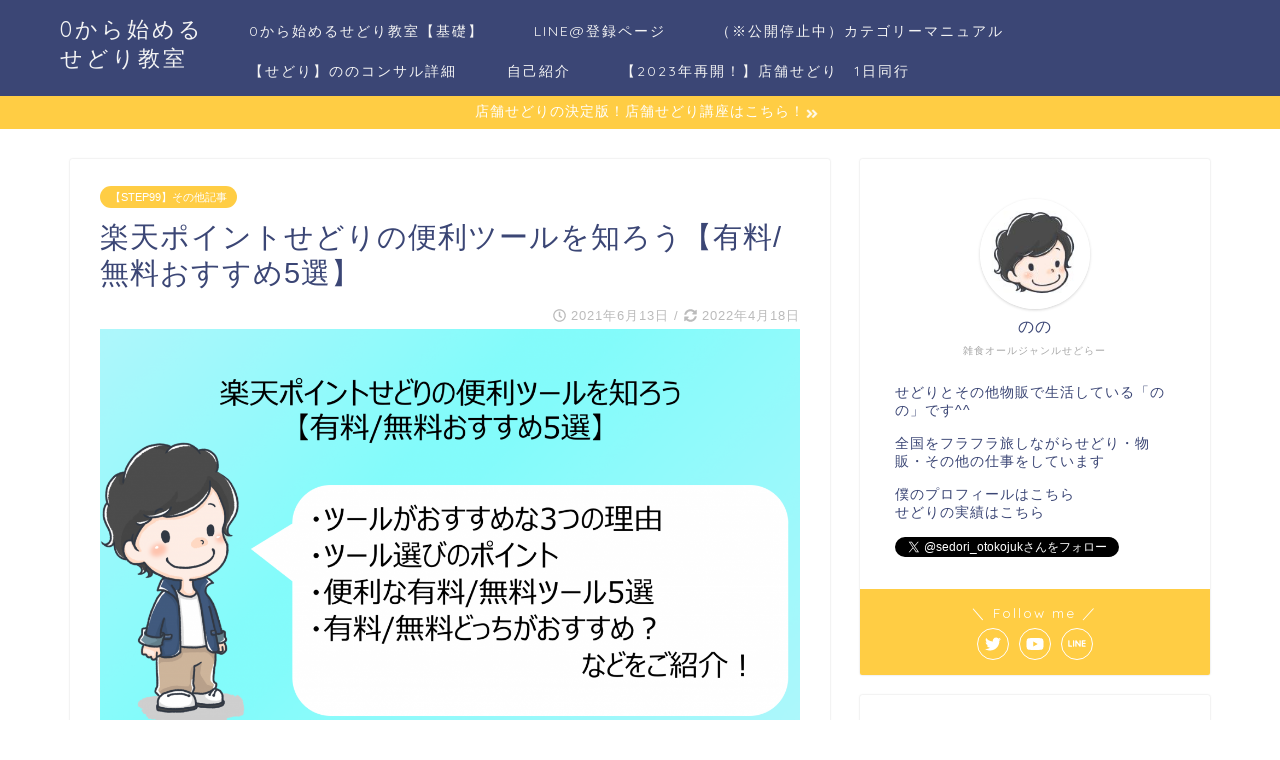

--- FILE ---
content_type: text/html; charset=UTF-8
request_url: https://otoko-sedori.com/rakuten-sedoritool
body_size: 25707
content:
<!DOCTYPE html>
<html lang="ja">
<head prefix="og: http://ogp.me/ns# fb: http://ogp.me/ns/fb# article: http://ogp.me/ns/article#">
<meta charset="utf-8">
<meta http-equiv="X-UA-Compatible" content="IE=edge">
<meta name="viewport" content="width=device-width, initial-scale=1">
<!-- ここからOGP -->
<meta property="og:type" content="blog">
<meta property="og:description" content="楽天ポイントせどりで、飛躍的に収入を増やせるツールを知りたいと思いませんか？ そこで今回の記事ではせどり歴7年以上のぼくが、簡単に楽天ポイントせどりを攻略するための便利なツールを有料・無料で5つずつ紹介します。 これから"> 
<meta property="og:title" content="楽天ポイントせどりの便利ツールを知ろう【有料/無料おすすめ5選】｜0から始めるせどり初心者ブログ教室"> 
<meta property="og:url" content="https://otoko-sedori.com/rakuten-sedoritool"> 
<meta property="og:image" content="https://otoko-sedori.com/wp-content/uploads/2022/04/ced1a85f8be8a97136d029105247f84e.png">
<meta property="og:site_name" content="0から始めるせどり初心者ブログ教室">
<meta property="fb:admins" content="">
<meta name="twitter:card" content="summary">
<meta name="twitter:site" content="@sedori_otokojuk">
<!-- ここまでOGP --> 
<title>楽天ポイントせどりの便利ツールを知ろう【有料/無料おすすめ5選】｜0から始めるせどり初心者ブログ教室</title>
<meta name="description" itemprop="description" content="楽天ポイントせどりで、飛躍的に収入を増やせるツールを知りたいと思いませんか？ そこで今回の記事ではせどり歴7年以上のぼくが、簡単に楽天ポイントせどりを攻略するための便利なツールを有料・無料で5つずつ紹介します。 これから" >

<meta name='robots' content='max-image-preview:large' />
<link rel='dns-prefetch' href='//s0.wp.com' />
<link rel='dns-prefetch' href='//ajax.googleapis.com' />
<link rel='dns-prefetch' href='//cdnjs.cloudflare.com' />
<link rel='dns-prefetch' href='//use.fontawesome.com' />
<link rel="alternate" type="application/rss+xml" title="0から始めるせどり初心者ブログ教室 &raquo; フィード" href="https://otoko-sedori.com/feed" />
<link rel="alternate" type="application/rss+xml" title="0から始めるせどり初心者ブログ教室 &raquo; コメントフィード" href="https://otoko-sedori.com/comments/feed" />
<script type="text/javascript">
window._wpemojiSettings = {"baseUrl":"https:\/\/s.w.org\/images\/core\/emoji\/14.0.0\/72x72\/","ext":".png","svgUrl":"https:\/\/s.w.org\/images\/core\/emoji\/14.0.0\/svg\/","svgExt":".svg","source":{"concatemoji":"https:\/\/otoko-sedori.com\/wp-includes\/js\/wp-emoji-release.min.js?ver=6.2.8"}};
/*! This file is auto-generated */
!function(e,a,t){var n,r,o,i=a.createElement("canvas"),p=i.getContext&&i.getContext("2d");function s(e,t){p.clearRect(0,0,i.width,i.height),p.fillText(e,0,0);e=i.toDataURL();return p.clearRect(0,0,i.width,i.height),p.fillText(t,0,0),e===i.toDataURL()}function c(e){var t=a.createElement("script");t.src=e,t.defer=t.type="text/javascript",a.getElementsByTagName("head")[0].appendChild(t)}for(o=Array("flag","emoji"),t.supports={everything:!0,everythingExceptFlag:!0},r=0;r<o.length;r++)t.supports[o[r]]=function(e){if(p&&p.fillText)switch(p.textBaseline="top",p.font="600 32px Arial",e){case"flag":return s("\ud83c\udff3\ufe0f\u200d\u26a7\ufe0f","\ud83c\udff3\ufe0f\u200b\u26a7\ufe0f")?!1:!s("\ud83c\uddfa\ud83c\uddf3","\ud83c\uddfa\u200b\ud83c\uddf3")&&!s("\ud83c\udff4\udb40\udc67\udb40\udc62\udb40\udc65\udb40\udc6e\udb40\udc67\udb40\udc7f","\ud83c\udff4\u200b\udb40\udc67\u200b\udb40\udc62\u200b\udb40\udc65\u200b\udb40\udc6e\u200b\udb40\udc67\u200b\udb40\udc7f");case"emoji":return!s("\ud83e\udef1\ud83c\udffb\u200d\ud83e\udef2\ud83c\udfff","\ud83e\udef1\ud83c\udffb\u200b\ud83e\udef2\ud83c\udfff")}return!1}(o[r]),t.supports.everything=t.supports.everything&&t.supports[o[r]],"flag"!==o[r]&&(t.supports.everythingExceptFlag=t.supports.everythingExceptFlag&&t.supports[o[r]]);t.supports.everythingExceptFlag=t.supports.everythingExceptFlag&&!t.supports.flag,t.DOMReady=!1,t.readyCallback=function(){t.DOMReady=!0},t.supports.everything||(n=function(){t.readyCallback()},a.addEventListener?(a.addEventListener("DOMContentLoaded",n,!1),e.addEventListener("load",n,!1)):(e.attachEvent("onload",n),a.attachEvent("onreadystatechange",function(){"complete"===a.readyState&&t.readyCallback()})),(e=t.source||{}).concatemoji?c(e.concatemoji):e.wpemoji&&e.twemoji&&(c(e.twemoji),c(e.wpemoji)))}(window,document,window._wpemojiSettings);
</script>
<style type="text/css">
img.wp-smiley,
img.emoji {
	display: inline !important;
	border: none !important;
	box-shadow: none !important;
	height: 1em !important;
	width: 1em !important;
	margin: 0 0.07em !important;
	vertical-align: -0.1em !important;
	background: none !important;
	padding: 0 !important;
}
</style>
	<link rel='stylesheet' id='external-links-css' href='https://otoko-sedori.com/wp-content/plugins/sem-external-links/sem-external-links.css?ver=20090903' type='text/css' media='all' />
<link rel='stylesheet' id='wp-block-library-css' href='https://otoko-sedori.com/wp-includes/css/dist/block-library/style.min.css?ver=6.2.8' type='text/css' media='all' />
<link rel='stylesheet' id='classic-theme-styles-css' href='https://otoko-sedori.com/wp-includes/css/classic-themes.min.css?ver=6.2.8' type='text/css' media='all' />
<style id='global-styles-inline-css' type='text/css'>
body{--wp--preset--color--black: #000000;--wp--preset--color--cyan-bluish-gray: #abb8c3;--wp--preset--color--white: #ffffff;--wp--preset--color--pale-pink: #f78da7;--wp--preset--color--vivid-red: #cf2e2e;--wp--preset--color--luminous-vivid-orange: #ff6900;--wp--preset--color--luminous-vivid-amber: #fcb900;--wp--preset--color--light-green-cyan: #7bdcb5;--wp--preset--color--vivid-green-cyan: #00d084;--wp--preset--color--pale-cyan-blue: #8ed1fc;--wp--preset--color--vivid-cyan-blue: #0693e3;--wp--preset--color--vivid-purple: #9b51e0;--wp--preset--gradient--vivid-cyan-blue-to-vivid-purple: linear-gradient(135deg,rgba(6,147,227,1) 0%,rgb(155,81,224) 100%);--wp--preset--gradient--light-green-cyan-to-vivid-green-cyan: linear-gradient(135deg,rgb(122,220,180) 0%,rgb(0,208,130) 100%);--wp--preset--gradient--luminous-vivid-amber-to-luminous-vivid-orange: linear-gradient(135deg,rgba(252,185,0,1) 0%,rgba(255,105,0,1) 100%);--wp--preset--gradient--luminous-vivid-orange-to-vivid-red: linear-gradient(135deg,rgba(255,105,0,1) 0%,rgb(207,46,46) 100%);--wp--preset--gradient--very-light-gray-to-cyan-bluish-gray: linear-gradient(135deg,rgb(238,238,238) 0%,rgb(169,184,195) 100%);--wp--preset--gradient--cool-to-warm-spectrum: linear-gradient(135deg,rgb(74,234,220) 0%,rgb(151,120,209) 20%,rgb(207,42,186) 40%,rgb(238,44,130) 60%,rgb(251,105,98) 80%,rgb(254,248,76) 100%);--wp--preset--gradient--blush-light-purple: linear-gradient(135deg,rgb(255,206,236) 0%,rgb(152,150,240) 100%);--wp--preset--gradient--blush-bordeaux: linear-gradient(135deg,rgb(254,205,165) 0%,rgb(254,45,45) 50%,rgb(107,0,62) 100%);--wp--preset--gradient--luminous-dusk: linear-gradient(135deg,rgb(255,203,112) 0%,rgb(199,81,192) 50%,rgb(65,88,208) 100%);--wp--preset--gradient--pale-ocean: linear-gradient(135deg,rgb(255,245,203) 0%,rgb(182,227,212) 50%,rgb(51,167,181) 100%);--wp--preset--gradient--electric-grass: linear-gradient(135deg,rgb(202,248,128) 0%,rgb(113,206,126) 100%);--wp--preset--gradient--midnight: linear-gradient(135deg,rgb(2,3,129) 0%,rgb(40,116,252) 100%);--wp--preset--duotone--dark-grayscale: url('#wp-duotone-dark-grayscale');--wp--preset--duotone--grayscale: url('#wp-duotone-grayscale');--wp--preset--duotone--purple-yellow: url('#wp-duotone-purple-yellow');--wp--preset--duotone--blue-red: url('#wp-duotone-blue-red');--wp--preset--duotone--midnight: url('#wp-duotone-midnight');--wp--preset--duotone--magenta-yellow: url('#wp-duotone-magenta-yellow');--wp--preset--duotone--purple-green: url('#wp-duotone-purple-green');--wp--preset--duotone--blue-orange: url('#wp-duotone-blue-orange');--wp--preset--font-size--small: 13px;--wp--preset--font-size--medium: 20px;--wp--preset--font-size--large: 36px;--wp--preset--font-size--x-large: 42px;--wp--preset--spacing--20: 0.44rem;--wp--preset--spacing--30: 0.67rem;--wp--preset--spacing--40: 1rem;--wp--preset--spacing--50: 1.5rem;--wp--preset--spacing--60: 2.25rem;--wp--preset--spacing--70: 3.38rem;--wp--preset--spacing--80: 5.06rem;--wp--preset--shadow--natural: 6px 6px 9px rgba(0, 0, 0, 0.2);--wp--preset--shadow--deep: 12px 12px 50px rgba(0, 0, 0, 0.4);--wp--preset--shadow--sharp: 6px 6px 0px rgba(0, 0, 0, 0.2);--wp--preset--shadow--outlined: 6px 6px 0px -3px rgba(255, 255, 255, 1), 6px 6px rgba(0, 0, 0, 1);--wp--preset--shadow--crisp: 6px 6px 0px rgba(0, 0, 0, 1);}:where(.is-layout-flex){gap: 0.5em;}body .is-layout-flow > .alignleft{float: left;margin-inline-start: 0;margin-inline-end: 2em;}body .is-layout-flow > .alignright{float: right;margin-inline-start: 2em;margin-inline-end: 0;}body .is-layout-flow > .aligncenter{margin-left: auto !important;margin-right: auto !important;}body .is-layout-constrained > .alignleft{float: left;margin-inline-start: 0;margin-inline-end: 2em;}body .is-layout-constrained > .alignright{float: right;margin-inline-start: 2em;margin-inline-end: 0;}body .is-layout-constrained > .aligncenter{margin-left: auto !important;margin-right: auto !important;}body .is-layout-constrained > :where(:not(.alignleft):not(.alignright):not(.alignfull)){max-width: var(--wp--style--global--content-size);margin-left: auto !important;margin-right: auto !important;}body .is-layout-constrained > .alignwide{max-width: var(--wp--style--global--wide-size);}body .is-layout-flex{display: flex;}body .is-layout-flex{flex-wrap: wrap;align-items: center;}body .is-layout-flex > *{margin: 0;}:where(.wp-block-columns.is-layout-flex){gap: 2em;}.has-black-color{color: var(--wp--preset--color--black) !important;}.has-cyan-bluish-gray-color{color: var(--wp--preset--color--cyan-bluish-gray) !important;}.has-white-color{color: var(--wp--preset--color--white) !important;}.has-pale-pink-color{color: var(--wp--preset--color--pale-pink) !important;}.has-vivid-red-color{color: var(--wp--preset--color--vivid-red) !important;}.has-luminous-vivid-orange-color{color: var(--wp--preset--color--luminous-vivid-orange) !important;}.has-luminous-vivid-amber-color{color: var(--wp--preset--color--luminous-vivid-amber) !important;}.has-light-green-cyan-color{color: var(--wp--preset--color--light-green-cyan) !important;}.has-vivid-green-cyan-color{color: var(--wp--preset--color--vivid-green-cyan) !important;}.has-pale-cyan-blue-color{color: var(--wp--preset--color--pale-cyan-blue) !important;}.has-vivid-cyan-blue-color{color: var(--wp--preset--color--vivid-cyan-blue) !important;}.has-vivid-purple-color{color: var(--wp--preset--color--vivid-purple) !important;}.has-black-background-color{background-color: var(--wp--preset--color--black) !important;}.has-cyan-bluish-gray-background-color{background-color: var(--wp--preset--color--cyan-bluish-gray) !important;}.has-white-background-color{background-color: var(--wp--preset--color--white) !important;}.has-pale-pink-background-color{background-color: var(--wp--preset--color--pale-pink) !important;}.has-vivid-red-background-color{background-color: var(--wp--preset--color--vivid-red) !important;}.has-luminous-vivid-orange-background-color{background-color: var(--wp--preset--color--luminous-vivid-orange) !important;}.has-luminous-vivid-amber-background-color{background-color: var(--wp--preset--color--luminous-vivid-amber) !important;}.has-light-green-cyan-background-color{background-color: var(--wp--preset--color--light-green-cyan) !important;}.has-vivid-green-cyan-background-color{background-color: var(--wp--preset--color--vivid-green-cyan) !important;}.has-pale-cyan-blue-background-color{background-color: var(--wp--preset--color--pale-cyan-blue) !important;}.has-vivid-cyan-blue-background-color{background-color: var(--wp--preset--color--vivid-cyan-blue) !important;}.has-vivid-purple-background-color{background-color: var(--wp--preset--color--vivid-purple) !important;}.has-black-border-color{border-color: var(--wp--preset--color--black) !important;}.has-cyan-bluish-gray-border-color{border-color: var(--wp--preset--color--cyan-bluish-gray) !important;}.has-white-border-color{border-color: var(--wp--preset--color--white) !important;}.has-pale-pink-border-color{border-color: var(--wp--preset--color--pale-pink) !important;}.has-vivid-red-border-color{border-color: var(--wp--preset--color--vivid-red) !important;}.has-luminous-vivid-orange-border-color{border-color: var(--wp--preset--color--luminous-vivid-orange) !important;}.has-luminous-vivid-amber-border-color{border-color: var(--wp--preset--color--luminous-vivid-amber) !important;}.has-light-green-cyan-border-color{border-color: var(--wp--preset--color--light-green-cyan) !important;}.has-vivid-green-cyan-border-color{border-color: var(--wp--preset--color--vivid-green-cyan) !important;}.has-pale-cyan-blue-border-color{border-color: var(--wp--preset--color--pale-cyan-blue) !important;}.has-vivid-cyan-blue-border-color{border-color: var(--wp--preset--color--vivid-cyan-blue) !important;}.has-vivid-purple-border-color{border-color: var(--wp--preset--color--vivid-purple) !important;}.has-vivid-cyan-blue-to-vivid-purple-gradient-background{background: var(--wp--preset--gradient--vivid-cyan-blue-to-vivid-purple) !important;}.has-light-green-cyan-to-vivid-green-cyan-gradient-background{background: var(--wp--preset--gradient--light-green-cyan-to-vivid-green-cyan) !important;}.has-luminous-vivid-amber-to-luminous-vivid-orange-gradient-background{background: var(--wp--preset--gradient--luminous-vivid-amber-to-luminous-vivid-orange) !important;}.has-luminous-vivid-orange-to-vivid-red-gradient-background{background: var(--wp--preset--gradient--luminous-vivid-orange-to-vivid-red) !important;}.has-very-light-gray-to-cyan-bluish-gray-gradient-background{background: var(--wp--preset--gradient--very-light-gray-to-cyan-bluish-gray) !important;}.has-cool-to-warm-spectrum-gradient-background{background: var(--wp--preset--gradient--cool-to-warm-spectrum) !important;}.has-blush-light-purple-gradient-background{background: var(--wp--preset--gradient--blush-light-purple) !important;}.has-blush-bordeaux-gradient-background{background: var(--wp--preset--gradient--blush-bordeaux) !important;}.has-luminous-dusk-gradient-background{background: var(--wp--preset--gradient--luminous-dusk) !important;}.has-pale-ocean-gradient-background{background: var(--wp--preset--gradient--pale-ocean) !important;}.has-electric-grass-gradient-background{background: var(--wp--preset--gradient--electric-grass) !important;}.has-midnight-gradient-background{background: var(--wp--preset--gradient--midnight) !important;}.has-small-font-size{font-size: var(--wp--preset--font-size--small) !important;}.has-medium-font-size{font-size: var(--wp--preset--font-size--medium) !important;}.has-large-font-size{font-size: var(--wp--preset--font-size--large) !important;}.has-x-large-font-size{font-size: var(--wp--preset--font-size--x-large) !important;}
.wp-block-navigation a:where(:not(.wp-element-button)){color: inherit;}
:where(.wp-block-columns.is-layout-flex){gap: 2em;}
.wp-block-pullquote{font-size: 1.5em;line-height: 1.6;}
</style>
<link rel='stylesheet' id='contact-form-7-css' href='https://otoko-sedori.com/wp-content/plugins/contact-form-7/includes/css/styles.css?ver=5.1.1' type='text/css' media='all' />
<link rel='stylesheet' id='pz-linkcard-css' href='//otoko-sedori.com/wp-content/uploads/pz-linkcard/style.css?ver=6.2.8' type='text/css' media='all' />
<link rel='stylesheet' id='yyi_rinker_stylesheet-css' href='https://otoko-sedori.com/wp-content/plugins/yyi-rinker/css/style.css?v=1.1.0&#038;ver=6.2.8' type='text/css' media='all' />
<link rel='stylesheet' id='theme-style-css' href='https://otoko-sedori.com/wp-content/themes/jin/style.css?ver=6.2.8' type='text/css' media='all' />
<link rel='stylesheet' id='fontawesome-style-css' href='https://use.fontawesome.com/releases/v5.1.0/css/all.css?ver=6.2.8' type='text/css' media='all' />
<link rel='stylesheet' id='swiper-style-css' href='https://cdnjs.cloudflare.com/ajax/libs/Swiper/4.0.7/css/swiper.min.css?ver=6.2.8' type='text/css' media='all' />
<link rel='stylesheet' id='sccss_style-css' href='https://otoko-sedori.com/?sccss=1&#038;ver=6.2.8' type='text/css' media='all' />
<link rel='stylesheet' id='jetpack_css-css' href='https://otoko-sedori.com/wp-content/plugins/jetpack/css/jetpack.css?ver=6.8.5' type='text/css' media='all' />
<script type='text/javascript' src='https://ajax.googleapis.com/ajax/libs/jquery/1.12.4/jquery.min.js?ver=6.2.8' id='jquery-js'></script>
<script type='text/javascript' src='https://otoko-sedori.com/wp-content/themes/jin/js/common.js?ver=6.2.8' id='cps-common-js'></script>
<link rel="https://api.w.org/" href="https://otoko-sedori.com/wp-json/" /><link rel="alternate" type="application/json" href="https://otoko-sedori.com/wp-json/wp/v2/posts/10368" /><link rel="canonical" href="https://otoko-sedori.com/rakuten-sedoritool" />
<link rel='shortlink' href='https://otoko-sedori.com/?p=10368' />
<link rel="alternate" type="application/json+oembed" href="https://otoko-sedori.com/wp-json/oembed/1.0/embed?url=https%3A%2F%2Fotoko-sedori.com%2Frakuten-sedoritool" />
<link rel="alternate" type="text/xml+oembed" href="https://otoko-sedori.com/wp-json/oembed/1.0/embed?url=https%3A%2F%2Fotoko-sedori.com%2Frakuten-sedoritool&#038;format=xml" />
<style type='text/css'>img#wpstats{display:none}</style>	<style type="text/css">
		#wrapper{
							background-color: #fff;
				background-image: url();
					}
		.related-entry-headline-text span:before,
		#comment-title span:before,
		#reply-title span:before{
			background-color: #3b4675;
			border-color: #3b4675!important;
		}
		footer,
		#breadcrumb:after,
		#page-top a{	
			background-color: #3b4675;
		}
		.footer-inner a,
		#copyright,
		#copyright-center{
			border-color: #fff!important;
			color: #fff!important;
		}
		#footer-widget-area
		{
			border-color: #fff!important;
		}
		.page-top-footer a{
			color: #3b4675!important;
		}
				#breadcrumb ul li,
		#breadcrumb ul li a{
			color: #3b4675!important;
		}
		
		body,
		a,
		a:link,
		a:visited,
		.my-profile,
		.widgettitle,
		.tabBtn-mag label{
			color: #3b4675;
		}
		a:hover{
			color: #008db7;
		}
						.widget_nav_menu ul > li > a:before,
		.widget_categories ul > li > a:before,
		.widget_archive form:after,
		.widget_categories form:after,
		.widget_nav_menu ul > li > ul.sub-menu > li > a:before,
		.widget_categories ul > li > .children > li > a:before,
		.widget_nav_menu ul > li > ul.sub-menu > li > ul.sub-menu li > a:before,
		.widget_categories ul > li > .children > li > .children li > a:before{
			color: #3b4675;
		}
		footer .footer-widget,
		footer .footer-widget a,
		footer .footer-widget ul li,
		.footer-widget.widget_nav_menu ul > li > a:before,
		.footer-widget.widget_categories ul > li > a:before{
			color: #fff!important;
			border-color: #fff!important;
		}
		footer .footer-widget .widgettitle{
			color: #fff!important;
			border-color: #ffcd44!important;
		}
		footer .widget_nav_menu ul .children .children li a:before,
		footer .widget_categories ul .children .children li a:before{
			background-color: #fff!important;
		}
		#drawernav a:hover,
		.post-list-title,
		#prev-next p,
		#toc_container .toc_list li a{
			color: #3b4675!important;
		}
		#header-box{
			background-color: #3b4675;
		}
						@media (min-width: 768px) {
			.top-image-meta{
				margin-top: calc( - 30px);
			}
		}
		@media (min-width: 1200px) {
			.top-image-meta{
				margin-top: calc();
			}
		}
				.pickup-contents:before{
			background-color: #3b4675!important;
		}
		
		.main-image-text{
			color: #555;
		}
		.main-image-text-sub{
			color: #555;
		}
		
						#site-info{
			padding-top: 15px!important;
			padding-bottom: 15px!important;
		}
				
		#site-info span a{
			color: #f4f4f4!important;
		}
		
				#headmenu .headsns .line a svg{
			fill: #f4f4f4!important;
		}
		#headmenu .headsns a,
		#headmenu{
			color: #f4f4f4!important;
			border-color:#f4f4f4!important;
		}
						.profile-follow .line-sns a svg{
			fill: #3b4675!important;
		}
		.profile-follow .line-sns a:hover svg{
			fill: #ffcd44!important;
		}
		.profile-follow a{
			color: #3b4675!important;
			border-color:#3b4675!important;
		}
		.profile-follow a:hover,
		#headmenu .headsns a:hover{
			color:#ffcd44!important;
			border-color:#ffcd44!important;
		}
				.search-box:hover{
			color:#ffcd44!important;
			border-color:#ffcd44!important;
		}
				#header #headmenu .headsns .line a:hover svg{
			fill:#ffcd44!important;
		}
		.cps-icon-bar,
		#navtoggle:checked + .sp-menu-open .cps-icon-bar{
			background-color: #f4f4f4;
		}
		#nav-container{
			background-color: #fff;
		}
		#drawernav ul.menu-box > li > a,
		#drawernav2 ul.menu-box > li > a,
		#drawernav3 ul.menu-box > li > a,
		#drawernav4 ul.menu-box > li > a,
		#drawernav5 ul.menu-box > li > a,
		#drawernav ul.menu-box > li.menu-item-has-children:after,
		#drawernav2 ul.menu-box > li.menu-item-has-children:after,
		#drawernav3 ul.menu-box > li.menu-item-has-children:after,
		#drawernav4 ul.menu-box > li.menu-item-has-children:after,
		#drawernav5 ul.menu-box > li.menu-item-has-children:after{
			color: #f4f4f4!important;
		}
		#drawernav ul.menu-box li a,
		#drawernav2 ul.menu-box li a,
		#drawernav3 ul.menu-box li a,
		#drawernav4 ul.menu-box li a,
		#drawernav5 ul.menu-box li a{
			font-size: 14px!important;
		}
		#drawernav3 ul.menu-box > li{
			color: #3b4675!important;
		}
		#drawernav4 .menu-box > .menu-item > a:after,
		#drawernav3 .menu-box > .menu-item > a:after,
		#drawernav .menu-box > .menu-item > a:after{
			background-color: #f4f4f4!important;
		}
		#drawernav2 .menu-box > .menu-item:hover,
		#drawernav5 .menu-box > .menu-item:hover{
			border-top-color: #3b4675!important;
		}
				.cps-info-bar a{
			background-color: #ffcd44!important;
		}
				@media (min-width: 768px) {
			.post-list-mag .post-list-item:not(:nth-child(2n)){
				margin-right: 2.6%;
			}
		}
				@media (min-width: 768px) {
			#tab-1:checked ~ .tabBtn-mag li [for="tab-1"]:after,
			#tab-2:checked ~ .tabBtn-mag li [for="tab-2"]:after,
			#tab-3:checked ~ .tabBtn-mag li [for="tab-3"]:after,
			#tab-4:checked ~ .tabBtn-mag li [for="tab-4"]:after{
				border-top-color: #3b4675!important;
			}
			.tabBtn-mag label{
				border-bottom-color: #3b4675!important;
			}
		}
		#tab-1:checked ~ .tabBtn-mag li [for="tab-1"],
		#tab-2:checked ~ .tabBtn-mag li [for="tab-2"],
		#tab-3:checked ~ .tabBtn-mag li [for="tab-3"],
		#tab-4:checked ~ .tabBtn-mag li [for="tab-4"],
		#prev-next a.next:after,
		#prev-next a.prev:after,
		.more-cat-button a:hover span:before{
			background-color: #3b4675!important;
		}
		

		.swiper-slide .post-list-cat,
		.post-list-mag .post-list-cat,
		.post-list-mag3col .post-list-cat,
		.post-list-mag-sp1col .post-list-cat,
		.swiper-pagination-bullet-active,
		.pickup-cat,
		.post-list .post-list-cat,
		#breadcrumb .bcHome a:hover span:before,
		.popular-item:nth-child(1) .pop-num,
		.popular-item:nth-child(2) .pop-num,
		.popular-item:nth-child(3) .pop-num{
			background-color: #ffcd44!important;
		}
		.sidebar-btn a,
		.profile-sns-menu{
			background-color: #ffcd44!important;
		}
		.sp-sns-menu a,
		.pickup-contents-box a:hover .pickup-title{
			border-color: #3b4675!important;
			color: #3b4675!important;
		}
				.pro-line svg{
			fill: #3b4675!important;
		}
		.cps-post-cat a,
		.meta-cat,
		.popular-cat{
			background-color: #ffcd44!important;
			border-color: #ffcd44!important;
		}
		.tagicon,
		.tag-box a,
		#toc_container .toc_list > li,
		#toc_container .toc_title{
			color: #3b4675!important;
		}
		.tag-box a,
		#toc_container:before{
			border-color: #3b4675!important;
		}
		.cps-post-cat a:hover{
			color: #008db7!important;
		}
		.pagination li:not([class*="current"]) a:hover,
		.widget_tag_cloud a:hover{
			background-color: #3b4675!important;
		}
		.pagination li:not([class*="current"]) a:hover{
			opacity: 0.5!important;
		}
		.pagination li.current a{
			background-color: #3b4675!important;
			border-color: #3b4675!important;
		}
		.nextpage a:hover span {
			color: #3b4675!important;
			border-color: #3b4675!important;
		}
		.cta-content:before{
			background-color: #6FBFCA!important;
		}
		.cta-text,
		.info-title{
			color: #fff!important;
		}
		#footer-widget-area.footer_style1 .widgettitle{
			border-color: #ffcd44!important;
		}
		.sidebar_style1 .widgettitle,
		.sidebar_style5 .widgettitle{
			border-color: #3b4675!important;
		}
		.sidebar_style2 .widgettitle,
		.sidebar_style4 .widgettitle,
		.sidebar_style6 .widgettitle{
			background-color: #3b4675!important;
		}
		
		.tn-logo-size{
			font-size: 160%!important;
		}
		.tn-logo-size img{
			width: 160%!important;
		}
		.sp-logo-size{
			font-size: 90%!important;
		}
		.sp-logo-size img{
			width: 90%!important;
		}
				.cps-post-main ul > li:before,
		.cps-post-main ol > li:before{
			background-color: #ffcd44!important;
		}
		.profile-card .profile-title{
			background-color: #3b4675!important;
		}
		.profile-card{
			border-color: #3b4675!important;
		}
		.cps-post-main a{
			color:#008db7;
		}
		.cps-post-main .marker{
			background: -webkit-linear-gradient( transparent 60%, #ffcedb 0% ) ;
			background: linear-gradient( transparent 60%, #ffcedb 0% ) ;
		}
		.cps-post-main .marker2{
			background: -webkit-linear-gradient( transparent 60%, #a9eaf2 0% ) ;
			background: linear-gradient( transparent 60%, #a9eaf2 0% ) ;
		}
		
		
		.simple-box1{
			border-color:#ef9b9b!important;
		}
		.simple-box2{
			border-color:#f2bf7d!important;
		}
		.simple-box3{
			border-color:#b5e28a!important;
		}
		.simple-box4{
			border-color:#7badd8!important;
		}
		.simple-box4:before{
			background-color: #7badd8;
		}
		.simple-box5{
			border-color:#e896c7!important;
		}
		.simple-box5:before{
			background-color: #e896c7;
		}
		.simple-box6{
			background-color:#fffdef!important;
		}
		.simple-box7{
			border-color:#def1f9!important;
		}
		.simple-box7:before{
			background-color:#def1f9!important;
		}
		.simple-box8{
			border-color:#96ddc1!important;
		}
		.simple-box8:before{
			background-color:#96ddc1!important;
		}
		.simple-box9:before{
			background-color:#e1c0e8!important;
		}
				.simple-box9:after{
			border-color:#e1c0e8 #e1c0e8 #fff #fff!important;
		}
				
		.kaisetsu-box1:before,
		.kaisetsu-box1-title{
			background-color:#ffb49e!important;
		}
		.kaisetsu-box2{
			border-color:#89c2f4!important;
		}
		.kaisetsu-box2-title{
			background-color:#89c2f4!important;
		}
		.kaisetsu-box4{
			border-color:#ea91a9!important;
		}
		.kaisetsu-box4-title{
			background-color:#ea91a9!important;
		}
		.kaisetsu-box5:before{
			background-color:#57b3ba!important;
		}
		.kaisetsu-box5-title{
			background-color:#57b3ba!important;
		}
		
		.concept-box1{
			border-color:#85db8f!important;
		}
		.concept-box1:after{
			background-color:#85db8f!important;
		}
		.concept-box1:before{
			content:"ポイント"!important;
			color:#85db8f!important;
		}
		.concept-box2{
			border-color:#f7cf6a!important;
		}
		.concept-box2:after{
			background-color:#f7cf6a!important;
		}
		.concept-box2:before{
			content:"注意点"!important;
			color:#f7cf6a!important;
		}
		.concept-box3{
			border-color:#86cee8!important;
		}
		.concept-box3:after{
			background-color:#86cee8!important;
		}
		.concept-box3:before{
			content:"良い例"!important;
			color:#86cee8!important;
		}
		.concept-box4{
			border-color:#ed8989!important;
		}
		.concept-box4:after{
			background-color:#ed8989!important;
		}
		.concept-box4:before{
			content:"悪い例"!important;
			color:#ed8989!important;
		}
		.concept-box5{
			border-color:#9e9e9e!important;
		}
		.concept-box5:after{
			background-color:#9e9e9e!important;
		}
		.concept-box5:before{
			content:"参考"!important;
			color:#9e9e9e!important;
		}
		.concept-box6{
			border-color:#8eaced!important;
		}
		.concept-box6:after{
			background-color:#8eaced!important;
		}
		.concept-box6:before{
			content:"メモ"!important;
			color:#8eaced!important;
		}
		
		.innerlink-box1,
		.blog-card{
			border-color:#73bc9b!important;
		}
		.innerlink-box1-title{
			background-color:#73bc9b!important;
			border-color:#73bc9b!important;
		}
		.innerlink-box1:before,
		.blog-card-hl-box{
			background-color:#73bc9b!important;
		}
				
		.color-button01 a,
		.color-button01 a:hover,
		.color-button01:before{
			background-color: #008db7!important;
		}
		.top-image-btn-color a,
		.top-image-btn-color a:hover,
		.top-image-btn-color:before{
			background-color: #ffcd44!important;
		}
		.color-button02 a,
		.color-button02 a:hover,
		.color-button02:before{
			background-color: #d9333f!important;
		}
		
		.color-button01-big a,
		.color-button01-big a:hover,
		.color-button01-big:before{
			background-color: #3296d1!important;
		}
		.color-button01-big a,
		.color-button01-big:before{
			border-radius: 5px!important;
		}
		.color-button01-big a{
			padding-top: 20px!important;
			padding-bottom: 20px!important;
		}
		
		.color-button02-big a,
		.color-button02-big a:hover,
		.color-button02-big:before{
			background-color: #83d159!important;
		}
		.color-button02-big a,
		.color-button02-big:before{
			border-radius: 5px!important;
		}
		.color-button02-big a{
			padding-top: 20px!important;
			padding-bottom: 20px!important;
		}
				.color-button01-big{
			width: 75%!important;
		}
		.color-button02-big{
			width: 75%!important;
		}
				
		
					.top-image-btn-color:before,
			.color-button01:before,
			.color-button02:before,
			.color-button01-big:before,
			.color-button02-big:before{
				bottom: -1px;
				left: -1px;
				width: 100%;
				height: 100%;
				border-radius: 6px;
				box-shadow: 0px 1px 5px 0px rgba(0, 0, 0, 0.25);
				-webkit-transition: all .4s;
				transition: all .4s;
			}
			.top-image-btn-color a:hover,
			.color-button01 a:hover,
			.color-button02 a:hover,
			.color-button01-big a:hover,
			.color-button02-big a:hover{
				-webkit-transform: translateY(2px);
				transform: translateY(2px);
				-webkit-filter: brightness(0.95);
				 filter: brightness(0.95);
			}
			.top-image-btn-color:hover:before,
			.color-button01:hover:before,
			.color-button02:hover:before,
			.color-button01-big:hover:before,
			.color-button02-big:hover:before{
				-webkit-transform: translateY(2px);
				transform: translateY(2px);
				box-shadow: none!important;
			}
				
		.h2-style01 h2,
		.h2-style02 h2:before,
		.h2-style03 h2,
		.h2-style04 h2:before,
		.h2-style05 h2,
		.h2-style07 h2:before,
		.h2-style07 h2:after,
		.h3-style03 h3:before,
		.h3-style02 h3:before,
		.h3-style05 h3:before,
		.h3-style07 h3:before,
		.h2-style08 h2:after,
		.h2-style10 h2:before,
		.h2-style10 h2:after,
		.h3-style02 h3:after,
		.h4-style02 h4:before{
			background-color: #3b4675!important;
		}
		.h3-style01 h3,
		.h3-style04 h3,
		.h3-style05 h3,
		.h3-style06 h3,
		.h4-style01 h4,
		.h2-style02 h2,
		.h2-style08 h2,
		.h2-style08 h2:before,
		.h2-style09 h2,
		.h4-style03 h4{
			border-color: #3b4675!important;
		}
		.h2-style05 h2:before{
			border-top-color: #3b4675!important;
		}
		.h2-style06 h2:before,
		.sidebar_style3 .widgettitle:after{
			background-image: linear-gradient(
				-45deg,
				transparent 25%,
				#3b4675 25%,
				#3b4675 50%,
				transparent 50%,
				transparent 75%,
				#3b4675 75%,
				#3b4675			);
		}
				
		@media all and (-ms-high-contrast:none){
			*::-ms-backdrop, .color-button01:before,
			.color-button02:before,
			.color-button01-big:before,
			.color-button02-big:before{
				background-color: #595857!important;
			}
		}
		
		.jin-lp-h2 h2,
		.jin-lp-h2 h2{
			background-color: transparent!important;
			border-color: transparent!important;
			color: #3b4675!important;
		}
		.jincolumn-h3style2{
			border-color:#3b4675!important;
		}
		.jinlph2-style1 h2:first-letter{
			color:#3b4675!important;
		}
		.jinlph2-style2 h2,
		.jinlph2-style3 h2{
			border-color:#3b4675!important;
		}
		.jin-photo-title .jin-fusen1-down,
		.jin-photo-title .jin-fusen1-even,
		.jin-photo-title .jin-fusen1-up{
			border-left-color:#3b4675;
		}
		.jin-photo-title .jin-fusen2,
		.jin-photo-title .jin-fusen3{
			background-color:#3b4675;
		}
		.jin-photo-title .jin-fusen2:before,
		.jin-photo-title .jin-fusen3:before {
			border-top-color: #3b4675;
		}
		
		
	</style>
<link rel="icon" href="https://otoko-sedori.com/wp-content/uploads/2019/03/cropped-nono-32x32.jpg" sizes="32x32" />
<link rel="icon" href="https://otoko-sedori.com/wp-content/uploads/2019/03/cropped-nono-192x192.jpg" sizes="192x192" />
<link rel="apple-touch-icon" href="https://otoko-sedori.com/wp-content/uploads/2019/03/cropped-nono-180x180.jpg" />
<meta name="msapplication-TileImage" content="https://otoko-sedori.com/wp-content/uploads/2019/03/cropped-nono-270x270.jpg" />
<style id="tt-easy-google-font-styles" type="text/css">p { }
h1 { }
h2 { }
h3 { }
h4 { }
h5 { }
h6 { }
</style>
<link href="https://fonts.googleapis.com/css?family=Quicksand" rel="stylesheet">

<!-- Global site tag (gtag.js) - Google Analytics -->
<script async src="https://www.googletagmanager.com/gtag/js?id=UA-99371642-1"></script>
<script>
  window.dataLayer = window.dataLayer || [];
  function gtag(){dataLayer.push(arguments);}
  gtag('js', new Date());

  gtag('config', 'UA-99371642-1');
</script></head>
<body class="post-template-default single single-post postid-10368 single-format-standard" id="nofont-style">
<div id="wrapper">

		
	<div id="scroll-content" class="animate">
	
		<!--ヘッダー-->

					<div id="header-box" class="tn_on header-box animate">
	<div id="header" class="header-type1 header animate">
		
		<div id="site-info" class="ef">
												<span class="tn-logo-size"><a href='https://otoko-sedori.com/' title='0から始めるせどり初心者ブログ教室' rel='home'>0から始めるせどり教室</a></span>
									</div>

				<!--グローバルナビゲーション layout3-->
		<div id="drawernav3" class="ef">
			<nav class="fixed-content ef"><ul class="menu-box"><li class="menu-item menu-item-type-post_type menu-item-object-page menu-item-home menu-item-3543"><a href="https://otoko-sedori.com/">0から始めるせどり教室【基礎】</a></li>
<li class="menu-item menu-item-type-post_type menu-item-object-page menu-item-3544"><a href="https://otoko-sedori.com/line">LINE@登録ページ</a></li>
<li class="menu-item menu-item-type-post_type menu-item-object-page menu-item-3545"><a href="https://otoko-sedori.com/categorylp">（※公開停止中）カテゴリーマニュアル</a></li>
<li class="menu-item menu-item-type-post_type menu-item-object-page menu-item-3546"><a href="https://otoko-sedori.com/100upconsul">【せどり】ののコンサル詳細</a></li>
<li class="menu-item menu-item-type-post_type menu-item-object-page menu-item-3547"><a href="https://otoko-sedori.com/profile">自己紹介</a></li>
<li class="menu-item menu-item-type-post_type menu-item-object-page menu-item-3548"><a href="https://otoko-sedori.com/tenpodoukou">【2023年再開！】店舗せどり　1日同行</a></li>
</ul></nav>		</div>
		<!--グローバルナビゲーション layout3-->
		
	
		

	</div>
	
		
</div>

	

		<div class="cps-info-bar animate">
		<a href="https://otoko-sedori.com/sedori-class/lp/"><span>店舗せどりの決定版！店舗せどり講座はこちら！</span></a>
	</div>
	
	<!--ヘッダー画像-->
													<!--ヘッダー画像-->

		
		<!--ヘッダー-->

		<div class="clearfix"></div>

			
														
		
	<div id="contents">

		<!--メインコンテンツ-->
			<main id="main-contents" class="main-contents article_style1 animate" itemprop="mainContentOfPage">
				<section class="cps-post-box hentry">
																	<article class="cps-post">
							<header class="cps-post-header">
																<span class="cps-post-cat category-ohterart" itemprop="keywords"><a href="https://otoko-sedori.com/category/ohterart" style="background-color:!important;">【STEP99】その他記事</a></span>
																<h1 class="cps-post-title entry-title" itemprop="headline">楽天ポイントせどりの便利ツールを知ろう【有料/無料おすすめ5選】</h1>
								<div class="cps-post-meta vcard">
									<span class="writer fn" itemprop="author" itemscope itemtype="http://schema.org/Person"><span itemprop="name">sedori-otokojuku</span></span>
									<span class="cps-post-date-box">
												<span class="cps-post-date"><i class="far fa-clock" aria-hidden="true"></i>&nbsp;<time class="entry-date date published" datetime="2021-06-13T22:23:01+09:00">2021年6月13日</time></span>
	<span class="timeslash"> /</span>
	<time class="entry-date date updated" datetime="2022-04-18T09:23:34+09:00"><span class="cps-post-date"><i class="fas fa-sync-alt" aria-hidden="true"></i>&nbsp;2022年4月18日</span></time>
										</span>
								</div>
								
							</header>
															<div class="cps-post-thumb" itemscope itemtype="http://schema.org/ImageObject">
									<img src="https://otoko-sedori.com/wp-content/uploads/2022/04/ced1a85f8be8a97136d029105247f84e-1280x720.png" class="attachment-large_size size-large_size wp-post-image" alt="" decoding="async" loading="lazy" srcset="https://otoko-sedori.com/wp-content/uploads/2022/04/ced1a85f8be8a97136d029105247f84e-1280x720.png 1280w, https://otoko-sedori.com/wp-content/uploads/2022/04/ced1a85f8be8a97136d029105247f84e-300x168.png 300w, https://otoko-sedori.com/wp-content/uploads/2022/04/ced1a85f8be8a97136d029105247f84e-768x431.png 768w, https://otoko-sedori.com/wp-content/uploads/2022/04/ced1a85f8be8a97136d029105247f84e-1024x575.png 1024w, https://otoko-sedori.com/wp-content/uploads/2022/04/ced1a85f8be8a97136d029105247f84e-320x180.png 320w, https://otoko-sedori.com/wp-content/uploads/2022/04/ced1a85f8be8a97136d029105247f84e-640x360.png 640w" sizes="(max-width: 1280px) 100vw, 1280px" />								</div>
																															<div class="share-top sns-design-type01">
	<div class="sns-top">
		<ol>
			<!--ツイートボタン-->
							<li class="twitter"><a href="http://twitter.com/intent/tweet?url=https%3A%2F%2Fotoko-sedori.com%2Frakuten-sedoritool&text=%E6%A5%BD%E5%A4%A9%E3%83%9D%E3%82%A4%E3%83%B3%E3%83%88%E3%81%9B%E3%81%A9%E3%82%8A%E3%81%AE%E4%BE%BF%E5%88%A9%E3%83%84%E3%83%BC%E3%83%AB%E3%82%92%E7%9F%A5%E3%82%8D%E3%81%86%E3%80%90%E6%9C%89%E6%96%99%2F%E7%84%A1%E6%96%99%E3%81%8A%E3%81%99%E3%81%99%E3%82%815%E9%81%B8%E3%80%91&via=sedori_otokojuk&tw_p=tweetbutton"><i class="fab fa-twitter"></i></a>
				</li>
						<!--Facebookボタン-->
							<li class="facebook">
				<a href="http://www.facebook.com/sharer.php?src=bm&u=https%3A%2F%2Fotoko-sedori.com%2Frakuten-sedoritool&t=%E6%A5%BD%E5%A4%A9%E3%83%9D%E3%82%A4%E3%83%B3%E3%83%88%E3%81%9B%E3%81%A9%E3%82%8A%E3%81%AE%E4%BE%BF%E5%88%A9%E3%83%84%E3%83%BC%E3%83%AB%E3%82%92%E7%9F%A5%E3%82%8D%E3%81%86%E3%80%90%E6%9C%89%E6%96%99%2F%E7%84%A1%E6%96%99%E3%81%8A%E3%81%99%E3%81%99%E3%82%815%E9%81%B8%E3%80%91" onclick="javascript:window.open(this.href, '', 'menubar=no,toolbar=no,resizable=yes,scrollbars=yes,height=300,width=600');return false;"><i class="fab fa-facebook-f" aria-hidden="true"></i></a>
				</li>
						<!--はてブボタン-->
							<li class="hatebu">
				<a href="http://b.hatena.ne.jp/add?mode=confirm&url=https%3A%2F%2Fotoko-sedori.com%2Frakuten-sedoritool" onclick="javascript:window.open(this.href, '', 'menubar=no,toolbar=no,resizable=yes,scrollbars=yes,height=400,width=510');return false;" ><i class="font-hatena"></i></a>
				</li>
						<!--Poketボタン-->
							<li class="pocket">
				<a href="http://getpocket.com/edit?url=https%3A%2F%2Fotoko-sedori.com%2Frakuten-sedoritool&title=%E6%A5%BD%E5%A4%A9%E3%83%9D%E3%82%A4%E3%83%B3%E3%83%88%E3%81%9B%E3%81%A9%E3%82%8A%E3%81%AE%E4%BE%BF%E5%88%A9%E3%83%84%E3%83%BC%E3%83%AB%E3%82%92%E7%9F%A5%E3%82%8D%E3%81%86%E3%80%90%E6%9C%89%E6%96%99%2F%E7%84%A1%E6%96%99%E3%81%8A%E3%81%99%E3%81%99%E3%82%815%E9%81%B8%E3%80%91"><i class="fab fa-get-pocket" aria-hidden="true"></i></a>
				</li>
							<li class="line">
				<a href="http://line.me/R/msg/text/?https%3A%2F%2Fotoko-sedori.com%2Frakuten-sedoritool"><svg version="1.1" xmlns="http://www.w3.org/2000/svg" xmlns:xlink="http://www.w3.org/1999/xlink" x="0px"
	 y="0px" viewBox="0 0 122.4 47.2" style="enable-background:new 0 0 122.4 47.2;" xml:space="preserve">
<path d="M77.4,28.4c0.1-5,0.2-9,0.2-13.1c0-3.2-0.1-6.3,0-9.5c0.1-3.1,1.6-4.6,4-4.6c2.2,0,4.2,1.9,4.6,4.5c0.1,0.8,0,1.7,0,2.5
	c0,10.3,0,20.6,0,31c0,0.7,0,1.3,0,2c-0.1,2.2-1.1,3.8-3.3,4.5c-2.2,0.7-4-0.1-5.3-1.9c-3.1-4.1-6.1-8.3-9.1-12.5
	c-2.8-3.8-5.7-7.7-9.1-12.2c-0.5,1.9-1,2.9-1,3.9c-0.1,5.3,0,10.7,0,16c0,1.2,0.1,2.4-0.1,3.5c-0.4,2.2-2,3.5-4.2,3.4
	c-2.1-0.1-3.9-1.4-4.2-3.5c-0.2-1-0.1-2-0.1-3c0-10.5,0-21,0-31.5c0-0.5,0-1,0-1.5c-0.1-2.5,1.2-4.2,3.4-5c2.2-0.9,3.9,0.5,5.2,2.1
	c2.5,3.1,4.7,6.4,7.1,9.6c3.1,4.3,6.2,8.6,9.4,12.9C75.4,26.7,76.1,27.2,77.4,28.4z"/>
<path d="M102.3,9.7c0,3.7,0,6.3,0,9.5c3.9,0,7.7-0.1,11.5,0c1.4,0,3,0.3,4.2,0.9c1.7,0.9,2.8,2.4,2.1,4.5c-0.6,1.9-1.8,3.1-4,3.1
	c-2.5,0-5,0-7.5,0c-1.8,0-3.6,0-6,0c-0.2,3.2-0.3,6.1-0.5,9.5c4.2,0,8.2-0.1,12.1,0.1c1.5,0.1,3.4,0.6,4.5,1.5
	c0.9,0.8,1.5,2.6,1.4,3.9c-0.1,1.7-1.6,3-3.4,3.1c-6.3,0.1-12.6,0.2-18.9,0c-3.3-0.1-4-1.1-4.1-4.5c-0.1-11.8-0.1-23.6,0-35.5
	c0-3.6,1.2-4.7,4.9-4.7c5.5-0.1,11-0.1,16.5,0c2.9,0,5.2,2.1,5.2,4.3c0,2.2-2.3,4.2-5.3,4.2C111,9.8,106.8,9.7,102.3,9.7z"/>
<path d="M10.3,37.4c1.5,0,2.6,0,3.7,0c3.5,0.1,7,0.1,10.4,0.5c2.7,0.3,4,2,3.9,4.3c-0.1,2-1.6,3.5-4,3.6C18.1,46,12,46,5.8,45.9
	c-2.8-0.1-4.1-1.6-4.1-4.6c-0.1-11.8-0.1-23.6,0-35.4c0-2.8,1.8-4.6,4.1-4.7c2.2,0,4.3,2,4.5,4.5c0.2,3,0.1,6,0.1,9
	C10.4,22,10.3,29.3,10.3,37.4z"/>
<path d="M33.7,23.4c0-5.7-0.1-11.3,0-17c0-3.5,1.8-5.4,4.5-5.3c2.2,0.1,4.1,2.4,4.1,5.4c0.1,11.5,0.1,23,0,34.4
	c0,3.3-1.6,4.9-4.3,4.8c-2.7,0-4.2-1.6-4.2-5C33.7,35.1,33.8,29.3,33.7,23.4C33.8,23.4,33.8,23.4,33.7,23.4z"/>
</svg>
</a>
				</li>
		</ol>
	</div>
</div>
<div class="clearfix"></div>
															
							<div class="cps-post-main-box">
								<div class="cps-post-main h2-style01 h3-style01 h4-style01 entry-content  " itemprop="articleBody">

									<div class="clearfix"></div>
	
									<p>楽天ポイントせどりで、飛躍的に収入を増やせるツールを知りたいと思いませんか？</p>
<div class="balloon-box balloon-left balloon-blue balloon-bg-none clearfix">
<div class="balloon-icon "><img decoding="async" src="https://otoko-sedori.com/wp-content/uploads/2020/11/nono.jpeg" alt=""></div>
<div class="icon-name"></div>
<div class="balloon-serif">
<div class="balloon-content"> 利益計算やリサーチなど、面倒なことが多いですよね。</div>
</div></div>
<p>そこで今回の記事では<span class="marker2">せどり歴7年以上のぼくが、簡単に楽天ポイントせどりを攻略するための便利なツールを有料・無料で5つずつ紹介</span>します。</p>
<p>これから本格的に楽天ポイントせどりを始める方へ、ぜひ読んで頂きたい内容です。</p>
<p>効率良く利益を出すためにも、ぜひ本記事を参考に行動してみてください。</p>
<p>ちなみに下記の講座では、店舗せどりの攻略法を誰でもわかるように解説していますので、ぜひご確認ください。</p>
<div class="simple-box6">
<div class="mcbtn-waku">
<p style="text-align: center;">＼<span style="color: #000000;"><strong>せどり初心者でも稼げる！</strong></span>／</p>
<p><span class="color-button01-big"><a href="https://otoko-sedori.com/sedori-class/lp/">店舗せどり講座のお申し込みはこちら</a></span></p>
<p style="text-align: center;"><strong>早めのお試しがお得！</strong><span style="font-size: 1em; letter-spacing: 0.05em; background-color: #ffffff;"> </span></p>
</div>
</div>
<div id="toc_container" class="no_bullets"><p class="toc_title">Contents</p><ul class="toc_list"><li><a href="#i">楽天ポイントせどりとは？</a></li><li><a href="#i-2">楽天ポイントせどりの簡単なリサーチ方法って？</a></li><li><a href="#3">楽天ポイントせどりにツールがおすすめな3つの理由</a><ul><li><a href="#i-3">①短時間でリサーチができる</a></li><li><a href="#i-4">②仕入れ精度が上がる</a></li><li><a href="#i-5">③挫折しにくくなる</a></li></ul></li><li><a href="#i-6">楽天ポイントせどりにツールを使用するデメリット</a><ul><li><a href="#i-7">①慣れるのに時間がかかる</a></li><li><a href="#i-8">②有料版は費用が発生する</a></li></ul></li><li><a href="#i-9">楽天ポイントせどりのツール選びのポイント</a><ul><li><a href="#i-10">①価格で選ぶ</a></li><li><a href="#i-11">②機能性で選ぶ</a></li><li><a href="#i-12">③使いやすさで選ぶ</a></li></ul></li><li><a href="#5">楽天ポイントせどりで便利な無料ツール5選</a><ul><li><a href="#Price2alert">①【おすすめ】Price2alert（プライスツーアラート）</a><ul><li><a href="#Price2alert-2">Price2alertとは？</a></li><li><a href="#Price2alert-3">Price2alertのメリット</a></li><li><a href="#Price2alert-4">Price2alertのデメリット</a></li></ul></li><li><a href="#i-13">②キーゾン</a></li><li><a href="#i-14">③モノサーチ</a></li><li><a href="#SearchBar">④SearchBar（サーチバー）</a></li><li><a href="#i-15">⑤ショッピングリサーチャー</a></li></ul></li><li><a href="#5-2">楽天ポイントせどりで便利な有料ツール5選</a><ul><li><a href="#i-16">①【おすすめ】ラクゾン(楽ゾン)</a><ul><li><a href="#i-17">ラクゾン(楽ゾン)とは？</a></li><li><a href="#i-18">ラクゾン(楽ゾン)のメリット</a></li><li><a href="#i-19">ラクゾン(楽ゾン)のデメリット</a></li><li><a href="#i-20">ラクゾン(楽ゾン)の利用料金</a></li></ul></li><li><a href="#i-21">②せどりすとプレミアム</a></li><li><a href="#i-22">③プライスター</a></li><li><a href="#Keepa">④Keepa</a></li><li><a href="#EC">⑤ECザウルス</a></li></ul></li><li><a href="#i-23">有料ツールと無料ツールはどちらがおすすめ？</a></li><li><a href="#i-24">楽天ポイントせどりではツールを使わないと損をする</a></li></ul></div>
<h2><span id="i">楽天ポイントせどりとは？</span></h2>
<p>楽天ポイントせどりとは、商品を購入した際に付与されたポイントを上乗せして利益計算をしていくせどりのひとつです。</p>
<p>楽天ポイントせどりでは以下の2つを利用して得られるポイント率を上げ、利益を増やしていきます。</p>
<div class="simple-box4">
<ol>
<li>楽天SPU</li>
<li>各種キャンペーン</li>
</ol>
</div>
<p>詳しくは下の記事でも紹介していますので、ぜひチェックしてみてください。</p>
<a href="https://otoko-sedori.com/rakuten1" class="blog-card"><div class="blog-card-hl-box"><i class="fas fa-file-alt"></i><span class="blog-card-hl"></span></div><div class="blog-card-box"><div class="blog-card-thumbnail"><img src="https://otoko-sedori.com/wp-content/uploads/2020/01/2ecce9480268dde6df24fcdb537cb87d-320x180.png" class="blog-card-thumb-image wp-post-image" alt="" decoding="async" loading="lazy" srcset="https://otoko-sedori.com/wp-content/uploads/2020/01/2ecce9480268dde6df24fcdb537cb87d-320x180.png 320w, https://otoko-sedori.com/wp-content/uploads/2020/01/2ecce9480268dde6df24fcdb537cb87d-300x169.png 300w, https://otoko-sedori.com/wp-content/uploads/2020/01/2ecce9480268dde6df24fcdb537cb87d-768x432.png 768w, https://otoko-sedori.com/wp-content/uploads/2020/01/2ecce9480268dde6df24fcdb537cb87d-640x360.png 640w, https://otoko-sedori.com/wp-content/uploads/2020/01/2ecce9480268dde6df24fcdb537cb87d.png 814w" sizes="(max-width: 320px) 100vw, 320px" /></div><div class="blog-card-content"><span class="blog-card-title">楽天ポイントせどりとは？</span><span class="blog-card-excerpt">

今回は今流行りの楽天ポイントせどりについて解説していこうと思います。

理解してしまえばとても簡単なので、ぜひ挑戦してみまし...</span></div></div></a>
<a href="https://otoko-sedori.com/spu-up1" class="blog-card"><div class="blog-card-hl-box"><i class="fas fa-file-alt"></i><span class="blog-card-hl"></span></div><div class="blog-card-box"><div class="blog-card-thumbnail"><img src="https://otoko-sedori.com/wp-content/uploads/2021/04/8cdab5b6b1c5a44a7dde4f10f2b5d5a5-320x180.png" class="blog-card-thumb-image wp-post-image" alt="" decoding="async" loading="lazy" srcset="https://otoko-sedori.com/wp-content/uploads/2021/04/8cdab5b6b1c5a44a7dde4f10f2b5d5a5-320x180.png 320w, https://otoko-sedori.com/wp-content/uploads/2021/04/8cdab5b6b1c5a44a7dde4f10f2b5d5a5-300x169.png 300w, https://otoko-sedori.com/wp-content/uploads/2021/04/8cdab5b6b1c5a44a7dde4f10f2b5d5a5-768x431.png 768w, https://otoko-sedori.com/wp-content/uploads/2021/04/8cdab5b6b1c5a44a7dde4f10f2b5d5a5-1024x575.png 1024w, https://otoko-sedori.com/wp-content/uploads/2021/04/8cdab5b6b1c5a44a7dde4f10f2b5d5a5-640x360.png 640w, https://otoko-sedori.com/wp-content/uploads/2021/04/8cdab5b6b1c5a44a7dde4f10f2b5d5a5-1280x720.png 1280w" sizes="(max-width: 320px) 100vw, 320px" /></div><div class="blog-card-content"><span class="blog-card-title">【楽天ポイントせどり】SPUをあげよう　</span><span class="blog-card-excerpt">

SPUとは、楽天のサービスを使えば使うほど、楽天市場でのお買い物時にもらえるポイントがアップする仕組みのことです。

楽天ポ...</span></div></div></a>
<h2><span id="i-2">楽天ポイントせどりの簡単なリサーチ方法って？</span></h2>
<p>楽天ポイントせどりで効率良く利益を出すために、<span class="marker2">リアルタイムランキングとスーパーDEALを活用するリサーチ</span>をおすすめしています。</p>
<p>なぜなら楽天で「今」売れているものが一目で分かったり、リサーチの方法が非常にわかりやすいからです。</p>
<p>例えばリアルタイムランキングでは、ランキング形式で需要の高いトレンド商品が並んでいます。</p>
<div class="balloon-box balloon-left balloon-blue balloon-bg-none clearfix">
<div class="balloon-icon "><img decoding="async" src="https://otoko-sedori.com/wp-content/uploads/2020/11/nono.jpeg" alt=""></div>
<div class="icon-name"></div>
<div class="balloon-serif">
<div class="balloon-content"> つまり値下げ幅の大きい利益商品を、一瞬で見つけられるのです。</div>
</div></div>
<p>詳細については下記の記事で詳しく解説していますので、ぜひご覧ください。</p>
<a href="https://otoko-sedori.com/point-strategy" class="blog-card"><div class="blog-card-hl-box"><i class="fas fa-file-alt"></i><span class="blog-card-hl"></span></div><div class="blog-card-box"><div class="blog-card-thumbnail"><img src="https://otoko-sedori.com/wp-content/uploads/2021/05/f5834d158ce37dda669cc6dc05a0345d-320x180.png" class="blog-card-thumb-image wp-post-image" alt="" decoding="async" loading="lazy" srcset="https://otoko-sedori.com/wp-content/uploads/2021/05/f5834d158ce37dda669cc6dc05a0345d-320x180.png 320w, https://otoko-sedori.com/wp-content/uploads/2021/05/f5834d158ce37dda669cc6dc05a0345d-300x168.png 300w, https://otoko-sedori.com/wp-content/uploads/2021/05/f5834d158ce37dda669cc6dc05a0345d-768x431.png 768w, https://otoko-sedori.com/wp-content/uploads/2021/05/f5834d158ce37dda669cc6dc05a0345d-1024x574.png 1024w, https://otoko-sedori.com/wp-content/uploads/2021/05/f5834d158ce37dda669cc6dc05a0345d-640x360.png 640w, https://otoko-sedori.com/wp-content/uploads/2021/05/f5834d158ce37dda669cc6dc05a0345d-1280x720.png 1280w" sizes="(max-width: 320px) 100vw, 320px" /></div><div class="blog-card-content"><span class="blog-card-title">楽天ポイントせどり攻略〜ランキングリサーチ&DEAL編〜</span><span class="blog-card-excerpt">

「楽天ポイントせどりをしたいけど、どうすれば効率よく仕入れができるだろう」と悩んでいませんか？

楽天には商品がたくさんあっ...</span></div></div></a>
<h2><span id="3">楽天ポイントせどりにツールがおすすめな3つの理由</span></h2>
<p>まずは、楽天ポイントせどりにツールを使用すべき3つの理由を紹介していきます。</p>
<p>具体的には、以下の3つです。</p>
<div class="simple-box4">
<ol>
<li>短時間で正確に仕入れ判断ができる</li>
<li>仕入れ精度が上がる</li>
<li>挫折しにくくなる</li>
</ol>
</div>
<p>楽天ポイントせどりは、ツールを使用するメリットが非常に大きいです。</p>
<p>それでは、1つずつ見ていきましょう。</p>
<h3><span id="i-3">①短時間でリサーチができる</span></h3>
<p>ツールを使用することで、短時間で仕入れのリサーチができます。</p>
<p>ツールを利用すれば、一瞬で仕入れ判断するための情報が出てくるのです。</p>
<p>商品名などの情報をツールに入力することにより、色んなサイトの最安値や最高値が早分かり。</p>
<div class="balloon-box balloon-left balloon-blue balloon-bg-none clearfix">
<div class="balloon-icon "><img decoding="async" src="https://otoko-sedori.com/wp-content/uploads/2020/11/nono.jpeg" alt=""></div>
<div class="icon-name"></div>
<div class="balloon-serif">
<div class="balloon-content"> リサーチスピードを上げることで、利益商品を見つけやすくなるね！</div>
</div></div>
<h3><span id="i-4">②仕入れ精度が上がる</span></h3>
<p>ツールを使用することで、仕入れで失敗しにくくなります。</p>
<p>自分の頭で考えるよりも、ツールは正確な情報を出してくれるのです。</p>
<p>例えばリサーチツールに商品名を入力するだけで、最新の需要がわかります。</p>
<p>また「いくらで仕入れができれば赤字にならないか」の情報も一瞬で出てくるのです。</p>
<div class="balloon-box balloon-left balloon-blue balloon-bg-none clearfix">
<div class="balloon-icon "><img decoding="async" src="https://otoko-sedori.com/wp-content/uploads/2020/11/nono.jpeg" alt=""></div>
<div class="icon-name"></div>
<div class="balloon-serif">
<div class="balloon-content"> 特に正確な仕入れ判断ができないせどり初心者こそ、楽天ポイントせどりにツールを導入した方が良いでしょう!</div>
</div></div>
<h3><span id="i-5">③挫折しにくくなる</span></h3>
<p>ツールを使用すれば、せどりを挫折しにくくなるでしょう。</p>
<p>せどりは、非常に地味な作業の繰り返しです。</p>
<p>単純作業に飽きてしまったり、面倒に感じる人もいます。</p>
<p>しかしツールを使用することで、<span class="marker2">地味な作業を自動化できる</span>ようになるのです。</p>
<p>楽天ポイントせどりにおいて、わかりにくいポイント利益も簡単に出してくれます。</p>
<div class="balloon-box balloon-left balloon-blue balloon-bg-none clearfix">
<div class="balloon-icon "><img decoding="async" src="https://otoko-sedori.com/wp-content/uploads/2020/11/nono.jpeg" alt=""></div>
<div class="icon-name"></div>
<div class="balloon-serif">
<div class="balloon-content"> せどりは地味なので投げ出したくなる人もいますが、ツールを使えば解消できるのです。</div>
</div></div>
<h2><span id="i-6">楽天ポイントせどりにツールを使用するデメリット</span></h2>
<p>楽天ポイントせどりにツールを導入する、デメリットを紹介していきます。</p>
<p>具体的には、以下の2点です。</p>
<div class="simple-box4">
<ol>
<li>慣れるのに時間がかかる</li>
<li>有料版は費用が発生する</li>
</ol>
</div>
<p>楽天ポイントせどりにツールの導入をおすすめしていますが、デメリットも理解した上で使用の検討をしましょう。</p>
<p>それでは、1つずつ見ていきます。</p>
<h3><span id="i-7">①慣れるのに時間がかかる</span></h3>
<p>ツールの使用に慣れるまで、ある程度の操作が必要になります。</p>
<div class="balloon-box balloon-left balloon-blue balloon-bg-none clearfix">
<div class="balloon-icon "><img decoding="async" src="https://otoko-sedori.com/wp-content/uploads/2020/11/nono.jpeg" alt=""></div>
<div class="icon-name"></div>
<div class="balloon-serif">
<div class="balloon-content"> そこまで難しいことはありませんが、操作方法や見方を身につける必要があるのです。</div>
</div></div>
<p>最初はデータを確認して、仕入れをするべき商品なのか判断するのに時間がかかるでしょう。</p>
<p>操作に慣れてコツが掴めるようになれば、ツールは大きな武器になります。</p>
<h3><span id="i-8">②有料版は費用が発生する</span></h3>
<p>楽天ポイントせどりで有料のツールを導入した場合、利用料が発生します。</p>
<p>ぼくのおすすめツールであるラクゾン(楽ゾン)の場合、月額2,980円（税込）が必要です。</p>
<p>せどりを始めたばかりで有料版のツールを使用すると、マイナスの収支になる可能性があります。</p>
<div class="balloon-box balloon-left balloon-blue balloon-bg-none clearfix">
<div class="balloon-icon "><img decoding="async" src="https://otoko-sedori.com/wp-content/uploads/2020/11/nono.jpeg" alt=""></div>
<div class="icon-name"></div>
<div class="balloon-serif">
<div class="balloon-content"> ただし、有料版のツールの方が使用できる機能が多いなどのメリットも！</div>
</div></div>
<p>楽天ポイントせどりに慣れて利益が出せるようになってきたら、有料版のツールを使用すると良いでしょう。</p>
<h2><span id="i-9">楽天ポイントせどりのツール選びのポイント</span></h2>
<p>ここからは、楽天ポイントせどりを効率良く行うための、ツール選びのポイントを紹介します。</p>
<p>具体的には、以下の3点です。</p>
<div class="simple-box4">
<ol>
<li>価格で選ぶ</li>
<li>機能性で選ぶ</li>
<li>使いやすさで選ぶ</li>
</ol>
</div>
<p>それでは、1つずつ詳しく見ていきましょう。</p>
<h3><span id="i-10">①価格で選ぶ</span></h3>
<p>ツールを利用する上で、価格は重視しましょう。</p>
<p>ツールの利用料金が高いと、痛手を負う可能性があります。</p>
<p>せどり初心者で利益が出ていないのに利用料金の高いツールを使用すると、赤字になってしまうでしょう。</p>
<p>ツールの利用料金はしっかりチェックし、自分の身の丈にあったツールを使用しましょう。</p>
<div class="balloon-box balloon-left balloon-blue balloon-bg-none clearfix">
<div class="balloon-icon "><img decoding="async" src="https://otoko-sedori.com/wp-content/uploads/2020/11/nono.jpeg" alt=""></div>
<div class="icon-name"></div>
<div class="balloon-serif">
<div class="balloon-content"> せどりを始めたばかりの頃は、利用料金の安いツールが良いかも！</div>
</div></div>
<h3><span id="i-11">②機能性で選ぶ</span></h3>
<p>自分の使いたい機能が、あるかどうかで選ぶと良いです。</p>
<p>ツールごとに、様々な機能が備わっています。</p>
<p>自分にとって不要な機能が多いツールは、非常に使いにくいです。</p>
<div class="balloon-box balloon-left balloon-blue balloon-bg-none clearfix">
<div class="balloon-icon "><img decoding="async" src="https://otoko-sedori.com/wp-content/uploads/2020/11/nono.jpeg" alt=""></div>
<div class="icon-name"></div>
<div class="balloon-serif">
<div class="balloon-content"> 画面が見にくかったり、操作方法が複雑に感じるでしょう。</div>
</div></div>
<p>自分の欲しい機能が使えて、さらにシンプルなツールをおすすめします。</p>
<h3><span id="i-12">③使いやすさで選ぶ</span></h3>
<p>ツールを使用する上で、使いやすさは大事です。</p>
<p>楽天ポイントせどりで、一番重要なのはリサーチ。</p>
<p>最も時間をかけるリサーチのためのツールが使いにくいと、非常にストレスを感じます。</p>
<p>ツールが使いやすいとリサーチが上手くいき、利益を拡大しやすくなるでしょう。</p>
<div class="balloon-box balloon-left balloon-blue balloon-bg-none clearfix">
<div class="balloon-icon "><img decoding="async" src="https://otoko-sedori.com/wp-content/uploads/2020/11/nono.jpeg" alt=""></div>
<div class="icon-name"></div>
<div class="balloon-serif">
<div class="balloon-content">有料ツールでも無料期間が設けられている場合があるので、色々なツールを試してみると良いです！</div>
</div></div>
<h2><span id="5">楽天ポイントせどりで便利な無料ツール5選</span></h2>
<p>続いて、楽天ポイントせどりで便利な無料ツールを5つ紹介します。</p>
<p>具体的には、以下の5つです。</p>
<div class="simple-box4">
<ol>
<li>【おすすめ】Price2alert（プライスツーアラート）</li>
<li>キーゾン</li>
<li>モノサーチ</li>
<li>SearchBar（サーチバー）</li>
<li>ショッピングリサーチャー</li>
</ol>
</div>
<p>せどり歴7年以上のぼくは、上記の無料ツールの中でもPrice2alert（プライスツーアラート）をおすすめしています。</p>
<p>それでは、1つずつ見ていきましょう。</p>
<h3><span id="Price2alert">①【おすすめ】Price2alert（プライスツーアラート）</span></h3>
<p>無料ツールでどれを使おうか迷ったときは、Price2alert（プライスツーアラート）がおすすめです。</p>
<p>楽天ポイントせどりをするにあたってメリットが多く、デメリットはほとんどありません。</p>
<h4><span id="Price2alert-2">Price2alertとは？</span></h4>
<p>「Price2alert」とは、楽天市場での価格変動を自動で検知し、メールでお知らせしてくれるツールです。</p>
<p>実は、モノレートを作った会社が運営していて、言わば<span class="marker2">楽天版のKeepa</span>といったところです。（モノレートは2020年6月でサービス終了）</p>
<p>※Keepaについてはこちらの記事を参照してくださいね^^</p>
<a href="https://otoko-sedori.com/keepa" class="blog-card"><div class="blog-card-hl-box"><i class="fas fa-file-alt"></i><span class="blog-card-hl"></span></div><div class="blog-card-box"><div class="blog-card-thumbnail"><img src="https://otoko-sedori.com/wp-content/uploads/2020/06/804035fdf63a9b51a2764f098534bd9e-320x180.png" class="blog-card-thumb-image wp-post-image" alt="" decoding="async" loading="lazy" srcset="https://otoko-sedori.com/wp-content/uploads/2020/06/804035fdf63a9b51a2764f098534bd9e-320x180.png 320w, https://otoko-sedori.com/wp-content/uploads/2020/06/804035fdf63a9b51a2764f098534bd9e-300x168.png 300w, https://otoko-sedori.com/wp-content/uploads/2020/06/804035fdf63a9b51a2764f098534bd9e-768x431.png 768w, https://otoko-sedori.com/wp-content/uploads/2020/06/804035fdf63a9b51a2764f098534bd9e-640x360.png 640w, https://otoko-sedori.com/wp-content/uploads/2020/06/804035fdf63a9b51a2764f098534bd9e.png 775w" sizes="(max-width: 320px) 100vw, 320px" /></div><div class="blog-card-content"><span class="blog-card-title">【電脳せどりツール】Keepaの使い方を徹底解説！</span><span class="blog-card-excerpt">

今回は電脳せどりツールのkeepaについて、機能や使い方を解説していきます。
Keepaとは
Keepaとはアマゾンで販売さ...</span></div></div></a>
<h4><span id="Price2alert-3">Price2alertのメリット</span></h4>
<p>Price2alertを利用するメリットは、以下の通りです。</p>
<div class="simple-box4">
<ul>
<li>無料で利用できる</li>
<li>メールアドレスとパスワードの設定だけで利用できる</li>
<li>カタログごと、キーワードごとの価格推移を表示できる</li>
<li>見張っていなくても欲しい価格で通知をもらえる</li>
</ul>
</div>
<p>このような感じです。</p>
<p>これで、通知先をスマートフォンに設定していれば、欲しい商品を欲しい価格ですぐに買えます。</p>
<p>また、無料で使えるということもかなり大きいメリットです。</p>
<h4><span id="Price2alert-4">Price2alertのデメリット</span></h4>
<p>一方でPrice2alertのデメリットとしては「<span class="marker2">一度通知を受け取ると、その商品に関しては7日間通知が来ない設定がデフォルトになっている」</span>ということです。</p>
<p>一度受け取ってしまった商品の通知が7日間来ないと、仕入れのタイミングを逃すことに繋がるでしょう。</p>
<div class="balloon-box balloon-left balloon-blue balloon-bg-none clearfix">
<div class="balloon-icon "><img decoding="async" src="https://otoko-sedori.com/wp-content/uploads/2020/11/nono.jpeg" alt=""></div>
<div class="icon-name"></div>
<div class="balloon-serif">
<div class="balloon-content"> ただし設定は自分で簡単に変更できるので、ほとんどメリットしかないですよね！</div>
</div></div>
<h3><span id="i-13">②キーゾン</span></h3>
<p>キーゾンは、Google Chormeの拡張機能です。</p>
<p>キーゾンの自体は無料ですが、利用するためにはKeepaの有料版を契約する必要があります。</p>
<p>キーゾンは商品の詳細情報や価格、販売個数などが一目でわかるツールです。</p>
<p><span class="marker2">「仕入れた商品がどれぐらいの期間内でいくらで売れるのか」</span>の目処付けができます。</p>
<p>計画的に利益を出してせどりをするために、キーゾンは役立つツールです。</p>
<p>キーゾンについての詳細は、以下の記事を参考にしてください。</p>
<a href="https://otoko-sedori.com/keezon" class="blog-card"><div class="blog-card-hl-box"><i class="fas fa-file-alt"></i><span class="blog-card-hl"></span></div><div class="blog-card-box"><div class="blog-card-thumbnail"><img src="https://otoko-sedori.com/wp-content/themes/jin/img/noimg320.png" /></div><div class="blog-card-content"><span class="blog-card-title">【電脳せどり/Chorme拡張機能】キーゾンの使い方・インストール方法を解説します</span><span class="blog-card-excerpt">

今回は電脳せどりツール、キーゾン（Keezon）の使い方・インストール方法を解説します。

店舗せどり、電脳せどりどちらもで...</span></div></div></a>
<h3><span id="i-14">③モノサーチ</span></h3>
<p>モノサーチもGoogle Chormeの拡張機能で、楽天ポイントせどりには便利なツールです。</p>
<p>モノサーチは楽天やメルカリ、ヤフーショッピング、アマゾンなどで出品中の在庫を調べたり、最安値の比較が簡単にできます。</p>
<div class="balloon-box balloon-left balloon-blue balloon-bg-none clearfix">
<div class="balloon-icon "><img decoding="async" src="https://otoko-sedori.com/wp-content/uploads/2020/11/nono.jpeg" alt=""></div>
<div class="icon-name"></div>
<div class="balloon-serif">
<div class="balloon-content"> モノサーチで確認した結果、楽天が最安値である商品を見つけて仕入れれば、利益が出せるのです。</div>
</div></div>
<p>モノサーチの詳細については、以下の記事でまとめています。</p>
<a href="https://otoko-sedori.com/monosearch" class="blog-card"><div class="blog-card-hl-box"><i class="fas fa-file-alt"></i><span class="blog-card-hl"></span></div><div class="blog-card-box"><div class="blog-card-thumbnail"><img src="https://otoko-sedori.com/wp-content/uploads/2017/02/ac275f1e24d630b2b6dbce937ed31baf-320x180.png" class="blog-card-thumb-image wp-post-image" alt="" decoding="async" loading="lazy" srcset="https://otoko-sedori.com/wp-content/uploads/2017/02/ac275f1e24d630b2b6dbce937ed31baf-320x180.png 320w, https://otoko-sedori.com/wp-content/uploads/2017/02/ac275f1e24d630b2b6dbce937ed31baf-300x169.png 300w, https://otoko-sedori.com/wp-content/uploads/2017/02/ac275f1e24d630b2b6dbce937ed31baf-768x432.png 768w, https://otoko-sedori.com/wp-content/uploads/2017/02/ac275f1e24d630b2b6dbce937ed31baf-640x360.png 640w, https://otoko-sedori.com/wp-content/uploads/2017/02/ac275f1e24d630b2b6dbce937ed31baf.png 869w" sizes="(max-width: 320px) 100vw, 320px" /></div><div class="blog-card-content"><span class="blog-card-title">電脳せどりツール「モノサーチ」のインストール方法・使い方を徹底解説！</span><span class="blog-card-excerpt">

今日は電脳せどりツール、モノサーチを紹介していきます。

電脳仕入れの効率化のためには欠かせないツールなので、ぜひインストー...</span></div></div></a>
<h3><span id="SearchBar">④SearchBar（サーチバー）</span></h3>
<p>楽天ポイントせどりを行う人は、サーチバーの導入がおすすめです。</p>
<p>サーチバーは無料で使用できて、仕入れのリサーチ時間を短縮できます。</p>
<p>リサーチの際に発生する、手間やストレスを軽減できるでしょう。</p>
<p>また、リサーチをスムーズに行うことで仕入れ数量を増やせれば、利益の拡大にも繋がります。</p>
<p>サーチバーについての詳細は、以下の記事をご確認ください。</p>
<a href="https://otoko-sedori.com/searchbar" class="blog-card"><div class="blog-card-hl-box"><i class="fas fa-file-alt"></i><span class="blog-card-hl"></span></div><div class="blog-card-box"><div class="blog-card-thumbnail"><img src="https://otoko-sedori.com/wp-content/uploads/2020/06/90b2ba5b08dd6d6055330b7c5f16e560-320x180.png" class="blog-card-thumb-image wp-post-image" alt="" decoding="async" loading="lazy" srcset="https://otoko-sedori.com/wp-content/uploads/2020/06/90b2ba5b08dd6d6055330b7c5f16e560-320x180.png 320w, https://otoko-sedori.com/wp-content/uploads/2020/06/90b2ba5b08dd6d6055330b7c5f16e560-300x169.png 300w, https://otoko-sedori.com/wp-content/uploads/2020/06/90b2ba5b08dd6d6055330b7c5f16e560-768x433.png 768w, https://otoko-sedori.com/wp-content/uploads/2020/06/90b2ba5b08dd6d6055330b7c5f16e560-640x360.png 640w, https://otoko-sedori.com/wp-content/uploads/2020/06/90b2ba5b08dd6d6055330b7c5f16e560.png 772w" sizes="(max-width: 320px) 100vw, 320px" /></div><div class="blog-card-content"><span class="blog-card-title">【電脳せどりツール】SearchBar（サーチバー）の使い方・設定方法を解説します</span><span class="blog-card-excerpt">

「SearchBarって何だろう」

「SearchBarの使い方を知りたい」

上記のように、SearchBarについ...</span></div></div></a>
<h3><span id="i-15">⑤ショッピングリサーチャー</span></h3>
<p>ショッピングリサーチャーは、<span class="marker2">アマゾンの商品ページ上で他社通販サイトとの価格比較や価格推移の確認ができるツール</span>です。</p>
<p>他のECサイトへ飛ばなくても、アマゾンの商品ページ上で様々なECサイトの販売価格が一目でわかります。</p>
<p>ショッピングリサーチャーについての詳しい内容については、以下の記事を参考にしてください。</p>
<a href="https://otoko-sedori.com/shoppingresearcher" class="blog-card"><div class="blog-card-hl-box"><i class="fas fa-file-alt"></i><span class="blog-card-hl"></span></div><div class="blog-card-box"><div class="blog-card-thumbnail"><img src="https://otoko-sedori.com/wp-content/uploads/2020/04/aa34a789951156258fb3c46035591131-320x180.png" class="blog-card-thumb-image wp-post-image" alt="" decoding="async" loading="lazy" srcset="https://otoko-sedori.com/wp-content/uploads/2020/04/aa34a789951156258fb3c46035591131-320x180.png 320w, https://otoko-sedori.com/wp-content/uploads/2020/04/aa34a789951156258fb3c46035591131-300x170.png 300w, https://otoko-sedori.com/wp-content/uploads/2020/04/aa34a789951156258fb3c46035591131-768x435.png 768w, https://otoko-sedori.com/wp-content/uploads/2020/04/aa34a789951156258fb3c46035591131-640x360.png 640w, https://otoko-sedori.com/wp-content/uploads/2020/04/aa34a789951156258fb3c46035591131.png 785w" sizes="(max-width: 320px) 100vw, 320px" /></div><div class="blog-card-content"><span class="blog-card-title">【電脳せどりツール】ショッピングリサーチャーの使い方・設定方法を解説！</span><span class="blog-card-excerpt">

「ショッピングリサーチャーって何？」

「ショッピングリサーチャーの使い方や設定方法を知りたい」

上記のように、ショッ...</span></div></div></a>
<h2><span id="5-2">楽天ポイントせどりで便利な有料ツール5選</span></h2>
<p>続いて、楽天ポイントせどりで使える有料ツールを5つ紹介します。</p>
<p>具体的には、以下の5つです。</p>
<div class="simple-box4">
<ol>
<li>【おすすめ】ラクゾン(楽ゾン)</li>
<li>せどりすとプレミアム</li>
<li>プライスター</li>
<li>keepa</li>
<li>ECザウルス</li>
</ol>
</div>
<p>上記のツールは、有料でも使う価値があります。</p>
<p>それでは、1つずつ詳しく見ていきましょう。</p>
<h3><span id="i-16">①【おすすめ】ラクゾン(楽ゾン)</span></h3>
<p>楽天ポイントせどりをする上で外せない有料ツールが、ラクゾン（楽ゾン）です。</p>
<p>リサーチに必要なことを自動的に行ってくれるので、正確かつ短時間でリサーチが可能になります。</p>
<h4><span id="i-17">ラクゾン(楽ゾン)とは？</span></h4>
<p>「ラクゾン(楽ゾン)」は、楽天の商品ページから</p>
<div class="simple-box4">
<ol>
<li>JANコード</li>
<li>ASIN</li>
<li>仕入れ価格</li>
<li>獲得ポイント</li>
<li>現金・ポイント利益</li>
</ol>
</div>
<p>などを自動的に取得・計算してくれる<strong>拡張機能</strong>です。</p>
<p>拡張機能というのは、Chromeのウェブブラウザーに取り込んで利用するプログラムファイル。</p>
<p>楽ゾンは、表示した楽天の商品ページや、その商品のAmazonカタログから必要な情報を取り込む拡張機能です。</p>
<h4><span id="i-18">ラクゾン(楽ゾン)のメリット</span></h4>
<p>楽ゾンは、楽天ポイントせどりの商品リサーチから利益計算までを自動的に行ってくれます。</p>
<p>楽ゾンを利用するメリットとしては、以下の通りです。</p>
<div class="simple-box4">
<ul>
<li>リサーチ時間を大幅に短縮できる</li>
<li>Amazonの商品カタログが複数ある場合も、一番売れてるカタログを選んでくれる</li>
<li>現金利益とポイント利益を正確に計算してくれる</li>
</ul>
</div>
<p>リサーチに費やす手間や時間が大幅に短縮することで、限られた時間でもたくさんの商品をリサーチできますね。</p>
<h4><span id="i-19">ラクゾン(楽ゾン)のデメリット</span></h4>
<p>一方、楽ゾンのデメリットとしては以下の通りです。</p>
<div class="simple-box4">
<ul>
<li>パソコンでしか利用できない</li>
<li>Amazonの小口販売では利用できない</li>
</ul>
</div>
<p>こんな感じ。</p>
<p>よほどのこだわりがない限りは、ラクゾンはとてもおすすめのツールです。</p>
<h4><span id="i-20">ラクゾン(楽ゾン)の利用料金</span></h4>
<p>ラクゾンの利用料金は<span class="marker2">月額2,980円（税込）</span>です。</p>
<p>登録から<span class="marker2">7日間も無料で利用</span>できますので、ぜひ公式サイトから確認してみてください。</p>
<div class="balloon-box balloon-left balloon-blue balloon-bg-none clearfix">
<div class="balloon-icon "><img decoding="async" src="https://otoko-sedori.com/wp-content/uploads/2020/11/nono.jpeg" alt=""></div>
<div class="icon-name"></div>
<div class="balloon-serif">
<div class="balloon-content"> 使いやすさを確認するためにも、とりあえずラクゾンを使用してみることをおすすめします。</div>
</div></div>
<p><a href="http://rakuzon.sedo.li/lp/" target="_blank" rel="noopener nofollow" class="external external_icon">ラクゾン公式サイト</a></p>
<h3><span id="i-21">②せどりすとプレミアム</span></h3>
<p>せどりすとプレミアムは、店舗せどり歴7年以上のぼくも使用している、便利なツールです。</p>
<p>Googleと連携することで、簡単に商品情報をせどりすとプレミアム上で確認できるようになるのです。</p>
<p>楽天ポイントせどりの場合でも<span class="marker2">店舗せどりと似たような感覚で仕入れができる</span>ので、店舗せどりに慣れている人はおすすめです。</p>
<p>詳しい活用方法については、以下の記事で解説しています。</p>
<a href="https://otoko-sedori.com/sedopredenno" class="blog-card"><div class="blog-card-hl-box"><i class="fas fa-file-alt"></i><span class="blog-card-hl"></span></div><div class="blog-card-box"><div class="blog-card-thumbnail"><img src="https://otoko-sedori.com/wp-content/uploads/2020/04/07dd811fa7d45b7ea42f069193a99dfb-320x180.png" class="blog-card-thumb-image wp-post-image" alt="" decoding="async" loading="lazy" srcset="https://otoko-sedori.com/wp-content/uploads/2020/04/07dd811fa7d45b7ea42f069193a99dfb-320x180.png 320w, https://otoko-sedori.com/wp-content/uploads/2020/04/07dd811fa7d45b7ea42f069193a99dfb-300x170.png 300w, https://otoko-sedori.com/wp-content/uploads/2020/04/07dd811fa7d45b7ea42f069193a99dfb-768x435.png 768w, https://otoko-sedori.com/wp-content/uploads/2020/04/07dd811fa7d45b7ea42f069193a99dfb-640x360.png 640w, https://otoko-sedori.com/wp-content/uploads/2020/04/07dd811fa7d45b7ea42f069193a99dfb.png 787w" sizes="(max-width: 320px) 100vw, 320px" /></div><div class="blog-card-content"><span class="blog-card-title">【リサーチ効率が10倍に？】せどりすとプレミアムの拡張機能を解説します！</span><span class="blog-card-excerpt">

今回はせどりすとプレミアムの拡張機能について解説します。

電脳せどりを効率をグッと上げてくれる拡張機能なので、既に電脳せど...</span></div></div></a>
<h3><span id="i-22">③プライスター</span></h3>
<p>楽天ポイントせどりを始めて手間がかかると感じるのは、価格改定や出品作業ではないでしょうか？</p>
<p>プライスターは出品した商品の価格を自動で調整してくれたり、出品の手間を省けます。</p>
<div class="balloon-box balloon-left balloon-blue balloon-bg-none clearfix">
<div class="balloon-icon "><img decoding="async" src="https://otoko-sedori.com/wp-content/uploads/2020/11/nono.jpeg" alt=""></div>
<div class="icon-name"></div>
<div class="balloon-serif">
<div class="balloon-content"> 設定した価格を自動で追従してくれるので、販売機会を逃しにくくなるのです。</div>
</div></div>
<p>さらに、セラーセントラルを使わずにプライスター上で出品できるので、簡単に出品作業が完了します。</p>
<p>楽天ポイントせどりでたくさん商品を仕入れるようになったら、プライスターの使用がおすすめです。</p>
<p>プライスターについての詳しい記事は、以下をご確認ください。</p>
<a href="https://otoko-sedori.com/pricetar#i-3" class="blog-card"><div class="blog-card-hl-box"><i class="fas fa-file-alt"></i><span class="blog-card-hl"></span></div><div class="blog-card-box"><div class="blog-card-thumbnail"><img src="https://otoko-sedori.com/wp-content/uploads/2019/06/blog-pricetar-320x180.png" class="blog-card-thumb-image wp-post-image" alt="" decoding="async" loading="lazy" srcset="https://otoko-sedori.com/wp-content/uploads/2019/06/blog-pricetar-320x180.png 320w, https://otoko-sedori.com/wp-content/uploads/2019/06/blog-pricetar-300x169.png 300w, https://otoko-sedori.com/wp-content/uploads/2019/06/blog-pricetar-768x433.png 768w, https://otoko-sedori.com/wp-content/uploads/2019/06/blog-pricetar-1024x577.png 1024w, https://otoko-sedori.com/wp-content/uploads/2019/06/blog-pricetar-640x360.png 640w, https://otoko-sedori.com/wp-content/uploads/2019/06/blog-pricetar-1280x720.png 1280w, https://otoko-sedori.com/wp-content/uploads/2019/06/blog-pricetar.png 1350w" sizes="(max-width: 320px) 100vw, 320px" /></div><div class="blog-card-content"><span class="blog-card-title">【2022年最新版】プライスターの使い方~便利な価格改定ツール~</span><span class="blog-card-excerpt">プライスターを使うとどのようなことができるのか、気になっていませんか？

稼いでいるせどらーの人でプライスターを使っている人は多いで...</span></div></div></a>
<h3><span id="Keepa">④Keepa</span></h3>
<p>Keepaを使用することで、楽天ポイントせどりでの仕入れ幅が広くなります。</p>
<p>なぜならKeepaを活用すれば、<span class="marker2">ライバルセラーの取り扱い商品がわかるようになる</span>からです。</p>
<p>Keepaでは簡単に、楽天で仕入れた商品を出品しているセラーの出品情報を抜き出せます。</p>
<p>ライバルセラーの出品情報を参考に仕入れをすれば、さらなる利益の拡大に繋がるでしょう。</p>
<p>Keepaについては、以下の記事で詳しく紹介しています。</p>
<a href="https://otoko-sedori.com/keepa" class="blog-card"><div class="blog-card-hl-box"><i class="fas fa-file-alt"></i><span class="blog-card-hl"></span></div><div class="blog-card-box"><div class="blog-card-thumbnail"><img src="https://otoko-sedori.com/wp-content/uploads/2020/06/804035fdf63a9b51a2764f098534bd9e-320x180.png" class="blog-card-thumb-image wp-post-image" alt="" decoding="async" loading="lazy" srcset="https://otoko-sedori.com/wp-content/uploads/2020/06/804035fdf63a9b51a2764f098534bd9e-320x180.png 320w, https://otoko-sedori.com/wp-content/uploads/2020/06/804035fdf63a9b51a2764f098534bd9e-300x168.png 300w, https://otoko-sedori.com/wp-content/uploads/2020/06/804035fdf63a9b51a2764f098534bd9e-768x431.png 768w, https://otoko-sedori.com/wp-content/uploads/2020/06/804035fdf63a9b51a2764f098534bd9e-640x360.png 640w, https://otoko-sedori.com/wp-content/uploads/2020/06/804035fdf63a9b51a2764f098534bd9e.png 775w" sizes="(max-width: 320px) 100vw, 320px" /></div><div class="blog-card-content"><span class="blog-card-title">【電脳せどりツール】Keepaの使い方を徹底解説！</span><span class="blog-card-excerpt">

今回は電脳せどりツールのkeepaについて、機能や使い方を解説していきます。
Keepaとは
Keepaとはアマゾンで販売さ...</span></div></div></a>
<h3><span id="EC">⑤ECザウルス</span></h3>
<p>ECザウルスは、アマゾンに出品した商品の価格を自動で改定してくれるツールです。</p>
<p>ライバルセラーが価格を変えてから最短2分で価格を追従し、さらにカート獲得の最高値に合わせてくれます。</p>
<div class="balloon-box balloon-left balloon-blue balloon-bg-none clearfix">
<div class="balloon-icon "><img decoding="async" src="https://otoko-sedori.com/wp-content/uploads/2020/11/nono.jpeg" alt=""></div>
<div class="icon-name"></div>
<div class="balloon-serif">
<div class="balloon-content"> 最も利益が取れる価格に、最短時間で自動改定してくれるのは便利だね！</div>
</div></div>
<p>ECザウルスを使用することで、販売機会の損失を防げるのです。</p>
<h2><span id="i-23">有料ツールと無料ツールはどちらがおすすめ？</span></h2>
<div class="balloon-box balloon-left balloon-blue balloon-bg-none clearfix">
<div class="balloon-icon "><img decoding="async" src="https://otoko-sedori.com/wp-content/uploads/2020/11/nono.jpeg" alt=""></div>
<div class="icon-name"></div>
<div class="balloon-serif">
<div class="balloon-content"> ぼくは有料ツールをおすすめしていますが、初心者は無料ツールを使ってからで良いと思っています。</div>
</div></div>
<p>なぜなら利益が出ていないせどり初心者の頃から有料ツールを使用すると、赤字になってしまう可能性があるからです。</p>
<p>例えばECザウルスの利用料金（月額5,390円）をせどりで稼げるようになるには、ある程度の知識や経験が必要。</p>
<p>せどりを始めて間もない人の場合、5,390円を稼げないことの方が多いでしょう。</p>
<p>そのため、無料のツールを使用して利益が安定して出せるようになってから、有料ツールを使用してみると良いです。</p>
<h2><span id="i-24">楽天ポイントせどりではツールを使わないと損をする</span></h2>
<p>楽天ポイントせどりは、参入しやすい分ライバルも多いです。</p>
<p>仕入れたい商品を仕入れたい価格で購入することはもちろん、たくさんリサーチして、利益商品を見つけていくことも大事。</p>
<p>短縮できる作業は短縮して、効率よくリサーチしていけるようにする必要があります。</p>
<div class="balloon-box balloon-left balloon-blue balloon-bg-none clearfix">
<div class="balloon-icon "><img decoding="async" src="https://otoko-sedori.com/wp-content/uploads/2020/11/nono.jpeg" alt=""></div>
<div class="icon-name"></div>
<div class="balloon-serif">
<div class="balloon-content"> 今回紹介したツールもぜひ利用してみてください！</div>
</div></div>
									
																		
									
																		
									
									
									<div class="clearfix"></div>
<div class="adarea-box">
	</div>
									
																		<div class="related-ad-unit-area"></div>
																		
																			<div class="share sns-design-type01">
	<div class="sns">
		<ol>
			<!--ツイートボタン-->
							<li class="twitter"><a href="http://twitter.com/intent/tweet?url=https%3A%2F%2Fotoko-sedori.com%2Frakuten-sedoritool&text=%E6%A5%BD%E5%A4%A9%E3%83%9D%E3%82%A4%E3%83%B3%E3%83%88%E3%81%9B%E3%81%A9%E3%82%8A%E3%81%AE%E4%BE%BF%E5%88%A9%E3%83%84%E3%83%BC%E3%83%AB%E3%82%92%E7%9F%A5%E3%82%8D%E3%81%86%E3%80%90%E6%9C%89%E6%96%99%2F%E7%84%A1%E6%96%99%E3%81%8A%E3%81%99%E3%81%99%E3%82%815%E9%81%B8%E3%80%91&via=sedori_otokojuk&tw_p=tweetbutton"><i class="fab fa-twitter"></i></a>
				</li>
						<!--Facebookボタン-->
							<li class="facebook">
				<a href="http://www.facebook.com/sharer.php?src=bm&u=https%3A%2F%2Fotoko-sedori.com%2Frakuten-sedoritool&t=%E6%A5%BD%E5%A4%A9%E3%83%9D%E3%82%A4%E3%83%B3%E3%83%88%E3%81%9B%E3%81%A9%E3%82%8A%E3%81%AE%E4%BE%BF%E5%88%A9%E3%83%84%E3%83%BC%E3%83%AB%E3%82%92%E7%9F%A5%E3%82%8D%E3%81%86%E3%80%90%E6%9C%89%E6%96%99%2F%E7%84%A1%E6%96%99%E3%81%8A%E3%81%99%E3%81%99%E3%82%815%E9%81%B8%E3%80%91" onclick="javascript:window.open(this.href, '', 'menubar=no,toolbar=no,resizable=yes,scrollbars=yes,height=300,width=600');return false;"><i class="fab fa-facebook-f" aria-hidden="true"></i></a>
				</li>
						<!--はてブボタン-->
							<li class="hatebu">
				<a href="http://b.hatena.ne.jp/add?mode=confirm&url=https%3A%2F%2Fotoko-sedori.com%2Frakuten-sedoritool" onclick="javascript:window.open(this.href, '', 'menubar=no,toolbar=no,resizable=yes,scrollbars=yes,height=400,width=510');return false;" ><i class="font-hatena"></i></a>
				</li>
						<!--Poketボタン-->
							<li class="pocket">
				<a href="http://getpocket.com/edit?url=https%3A%2F%2Fotoko-sedori.com%2Frakuten-sedoritool&title=%E6%A5%BD%E5%A4%A9%E3%83%9D%E3%82%A4%E3%83%B3%E3%83%88%E3%81%9B%E3%81%A9%E3%82%8A%E3%81%AE%E4%BE%BF%E5%88%A9%E3%83%84%E3%83%BC%E3%83%AB%E3%82%92%E7%9F%A5%E3%82%8D%E3%81%86%E3%80%90%E6%9C%89%E6%96%99%2F%E7%84%A1%E6%96%99%E3%81%8A%E3%81%99%E3%81%99%E3%82%815%E9%81%B8%E3%80%91"><i class="fab fa-get-pocket" aria-hidden="true"></i></a>
				</li>
							<li class="line">
				<a href="http://line.me/R/msg/text/?https%3A%2F%2Fotoko-sedori.com%2Frakuten-sedoritool"><svg version="1.1" xmlns="http://www.w3.org/2000/svg" xmlns:xlink="http://www.w3.org/1999/xlink" x="0px"
	 y="0px" viewBox="0 0 122.4 47.2" style="enable-background:new 0 0 122.4 47.2;" xml:space="preserve">
<path d="M77.4,28.4c0.1-5,0.2-9,0.2-13.1c0-3.2-0.1-6.3,0-9.5c0.1-3.1,1.6-4.6,4-4.6c2.2,0,4.2,1.9,4.6,4.5c0.1,0.8,0,1.7,0,2.5
	c0,10.3,0,20.6,0,31c0,0.7,0,1.3,0,2c-0.1,2.2-1.1,3.8-3.3,4.5c-2.2,0.7-4-0.1-5.3-1.9c-3.1-4.1-6.1-8.3-9.1-12.5
	c-2.8-3.8-5.7-7.7-9.1-12.2c-0.5,1.9-1,2.9-1,3.9c-0.1,5.3,0,10.7,0,16c0,1.2,0.1,2.4-0.1,3.5c-0.4,2.2-2,3.5-4.2,3.4
	c-2.1-0.1-3.9-1.4-4.2-3.5c-0.2-1-0.1-2-0.1-3c0-10.5,0-21,0-31.5c0-0.5,0-1,0-1.5c-0.1-2.5,1.2-4.2,3.4-5c2.2-0.9,3.9,0.5,5.2,2.1
	c2.5,3.1,4.7,6.4,7.1,9.6c3.1,4.3,6.2,8.6,9.4,12.9C75.4,26.7,76.1,27.2,77.4,28.4z"/>
<path d="M102.3,9.7c0,3.7,0,6.3,0,9.5c3.9,0,7.7-0.1,11.5,0c1.4,0,3,0.3,4.2,0.9c1.7,0.9,2.8,2.4,2.1,4.5c-0.6,1.9-1.8,3.1-4,3.1
	c-2.5,0-5,0-7.5,0c-1.8,0-3.6,0-6,0c-0.2,3.2-0.3,6.1-0.5,9.5c4.2,0,8.2-0.1,12.1,0.1c1.5,0.1,3.4,0.6,4.5,1.5
	c0.9,0.8,1.5,2.6,1.4,3.9c-0.1,1.7-1.6,3-3.4,3.1c-6.3,0.1-12.6,0.2-18.9,0c-3.3-0.1-4-1.1-4.1-4.5c-0.1-11.8-0.1-23.6,0-35.5
	c0-3.6,1.2-4.7,4.9-4.7c5.5-0.1,11-0.1,16.5,0c2.9,0,5.2,2.1,5.2,4.3c0,2.2-2.3,4.2-5.3,4.2C111,9.8,106.8,9.7,102.3,9.7z"/>
<path d="M10.3,37.4c1.5,0,2.6,0,3.7,0c3.5,0.1,7,0.1,10.4,0.5c2.7,0.3,4,2,3.9,4.3c-0.1,2-1.6,3.5-4,3.6C18.1,46,12,46,5.8,45.9
	c-2.8-0.1-4.1-1.6-4.1-4.6c-0.1-11.8-0.1-23.6,0-35.4c0-2.8,1.8-4.6,4.1-4.7c2.2,0,4.3,2,4.5,4.5c0.2,3,0.1,6,0.1,9
	C10.4,22,10.3,29.3,10.3,37.4z"/>
<path d="M33.7,23.4c0-5.7-0.1-11.3,0-17c0-3.5,1.8-5.4,4.5-5.3c2.2,0.1,4.1,2.4,4.1,5.4c0.1,11.5,0.1,23,0,34.4
	c0,3.3-1.6,4.9-4.3,4.8c-2.7,0-4.2-1.6-4.2-5C33.7,35.1,33.8,29.3,33.7,23.4C33.8,23.4,33.8,23.4,33.7,23.4z"/>
</svg>
</a>
				</li>
		</ol>
	</div>
</div>

																		
									
															
								</div>
							</div>
						</article>
						
														</section>
				
																
								
<div class="toppost-list-box-simple">
<section class="related-entry-section toppost-list-box-inner">
		<div class="related-entry-headline">
		<div class="related-entry-headline-text ef"><span class="fa-headline"><i class="far fa-folder-open" aria-hidden="true"></i>RELATED POST</span></div>
	</div>
						<div class="post-list-mag3col-slide related-slide">
			<div class="swiper-container2">
				<ul class="swiper-wrapper">
					<li class="swiper-slide">
	<article class="post-list-item" itemscope itemtype="https://schema.org/BlogPosting">
		<a class="post-list-link" rel="bookmark" href="https://otoko-sedori.com/nigekiri7" itemprop='mainEntityOfPage'>
			<div class="post-list-inner">
				<div class="post-list-thumb" itemprop="image" itemscope itemtype="https://schema.org/ImageObject">
																		<img src="https://otoko-sedori.com/wp-content/uploads/2023/07/8470ab340fd698b26dac5ec90a45ac52-640x360.png" class="attachment-small_size size-small_size wp-post-image" alt="" decoding="async" loading="lazy" srcset="https://otoko-sedori.com/wp-content/uploads/2023/07/8470ab340fd698b26dac5ec90a45ac52-640x360.png 640w, https://otoko-sedori.com/wp-content/uploads/2023/07/8470ab340fd698b26dac5ec90a45ac52-300x170.png 300w, https://otoko-sedori.com/wp-content/uploads/2023/07/8470ab340fd698b26dac5ec90a45ac52-320x180.png 320w, https://otoko-sedori.com/wp-content/uploads/2023/07/8470ab340fd698b26dac5ec90a45ac52-1280x720.png 1280w" sizes="(max-width: 640px) 100vw, 640px" />							<meta itemprop="url" content="https://otoko-sedori.com/wp-content/uploads/2023/07/8470ab340fd698b26dac5ec90a45ac52-640x360.png">
							<meta itemprop="width" content="320">
							<meta itemprop="height" content="180">
															</div>
				<div class="post-list-meta vcard">
										<span class="post-list-cat category-ohterart" style="background-color:!important;" itemprop="keywords">【STEP99】その他記事</span>
					
					<h2 class="post-list-title entry-title" itemprop="headline">【逃げ切りサロン参加者限定】　第7回 物販特化型セミナー@東京</h2>
											<span class="post-list-date date updated ef" itemprop="datePublished dateModified" datetime="2023-07-01" content="2023-07-01">2023年7月1日</span>
					
					<span class="writer fn" itemprop="author" itemscope itemtype="http://schema.org/Person"><span itemprop="name">sedori-otokojuku</span></span>

					<div class="post-list-publisher" itemprop="publisher" itemscope itemtype="https://schema.org/Organization">
						<span itemprop="logo" itemscope itemtype="https://schema.org/ImageObject">
							<span itemprop="url"></span>
						</span>
						<span itemprop="name">0から始めるせどり初心者ブログ教室</span>
					</div>
				</div>
			</div>
		</a>
	</article>
</li>					<li class="swiper-slide">
	<article class="post-list-item" itemscope itemtype="https://schema.org/BlogPosting">
		<a class="post-list-link" rel="bookmark" href="https://otoko-sedori.com/okinawasiire" itemprop='mainEntityOfPage'>
			<div class="post-list-inner">
				<div class="post-list-thumb" itemprop="image" itemscope itemtype="https://schema.org/ImageObject">
																		<img src="https://otoko-sedori.com/wp-content/themes/jin/img/noimg480.png" width="480" height="270" alt="no image" />
							<meta itemprop="url" content="https://otoko-sedori.com/wp-content/themes/jin/img/noimg320.png">
							<meta itemprop="width" content="320">
							<meta itemprop="height" content="180">
															</div>
				<div class="post-list-meta vcard">
										<span class="post-list-cat category-ohterart" style="background-color:!important;" itemprop="keywords">【STEP99】その他記事</span>
					
					<h2 class="post-list-title entry-title" itemprop="headline">沖縄仕入れの商品写真</h2>
											<span class="post-list-date date updated ef" itemprop="datePublished dateModified" datetime="2021-02-18" content="2021-02-18">2021年2月18日</span>
					
					<span class="writer fn" itemprop="author" itemscope itemtype="http://schema.org/Person"><span itemprop="name">sedori-otokojuku</span></span>

					<div class="post-list-publisher" itemprop="publisher" itemscope itemtype="https://schema.org/Organization">
						<span itemprop="logo" itemscope itemtype="https://schema.org/ImageObject">
							<span itemprop="url"></span>
						</span>
						<span itemprop="name">0から始めるせどり初心者ブログ教室</span>
					</div>
				</div>
			</div>
		</a>
	</article>
</li>					<li class="swiper-slide">
	<article class="post-list-item" itemscope itemtype="https://schema.org/BlogPosting">
		<a class="post-list-link" rel="bookmark" href="https://otoko-sedori.com/jyoseika" itemprop='mainEntityOfPage'>
			<div class="post-list-inner">
				<div class="post-list-thumb" itemprop="image" itemscope itemtype="https://schema.org/ImageObject">
																		<img src="https://otoko-sedori.com/wp-content/uploads/2020/05/2e25fa46f888d668243c0a8fc61bdef2-640x360.png" class="attachment-small_size size-small_size wp-post-image" alt="" decoding="async" loading="lazy" srcset="https://otoko-sedori.com/wp-content/uploads/2020/05/2e25fa46f888d668243c0a8fc61bdef2-640x360.png 640w, https://otoko-sedori.com/wp-content/uploads/2020/05/2e25fa46f888d668243c0a8fc61bdef2-300x170.png 300w, https://otoko-sedori.com/wp-content/uploads/2020/05/2e25fa46f888d668243c0a8fc61bdef2-320x180.png 320w" sizes="(max-width: 640px) 100vw, 640px" />							<meta itemprop="url" content="https://otoko-sedori.com/wp-content/uploads/2020/05/2e25fa46f888d668243c0a8fc61bdef2-640x360.png">
							<meta itemprop="width" content="320">
							<meta itemprop="height" content="180">
															</div>
				<div class="post-list-meta vcard">
										<span class="post-list-cat category-ohterart" style="background-color:!important;" itemprop="keywords">【STEP99】その他記事</span>
					
					<h2 class="post-list-title entry-title" itemprop="headline">この情勢下で需要が上がっている商品紹介</h2>
											<span class="post-list-date date updated ef" itemprop="datePublished dateModified" datetime="2020-05-06" content="2020-05-06">2020年5月6日</span>
					
					<span class="writer fn" itemprop="author" itemscope itemtype="http://schema.org/Person"><span itemprop="name">sedori-otokojuku</span></span>

					<div class="post-list-publisher" itemprop="publisher" itemscope itemtype="https://schema.org/Organization">
						<span itemprop="logo" itemscope itemtype="https://schema.org/ImageObject">
							<span itemprop="url"></span>
						</span>
						<span itemprop="name">0から始めるせどり初心者ブログ教室</span>
					</div>
				</div>
			</div>
		</a>
	</article>
</li>						</ul>
				<div class="swiper-pagination"></div>
				<div class="swiper-button-prev"></div>
				<div class="swiper-button-next"></div>
			</div>
		</div>
			</section>
</div>
<div class="clearfix"></div>
	

									
				
				
					<div id="prev-next" class="clearfix">
		
					<a class="prev" href="https://otoko-sedori.com/convenience-cash-on-delivery" title="【アマゾンせどり】コンビニ・代引き決済設定をオフにする方法を解説！">
				<div class="metabox">
											<img src="https://otoko-sedori.com/wp-content/uploads/2021/06/014ea468d17bac1f9bfa5bcf55953201-320x180.png" class="attachment-cps_thumbnails size-cps_thumbnails wp-post-image" alt="" decoding="async" loading="lazy" srcset="https://otoko-sedori.com/wp-content/uploads/2021/06/014ea468d17bac1f9bfa5bcf55953201-320x180.png 320w, https://otoko-sedori.com/wp-content/uploads/2021/06/014ea468d17bac1f9bfa5bcf55953201-300x168.png 300w, https://otoko-sedori.com/wp-content/uploads/2021/06/014ea468d17bac1f9bfa5bcf55953201-768x430.png 768w, https://otoko-sedori.com/wp-content/uploads/2021/06/014ea468d17bac1f9bfa5bcf55953201-1024x573.png 1024w, https://otoko-sedori.com/wp-content/uploads/2021/06/014ea468d17bac1f9bfa5bcf55953201-640x360.png 640w, https://otoko-sedori.com/wp-content/uploads/2021/06/014ea468d17bac1f9bfa5bcf55953201-1280x720.png 1280w, https://otoko-sedori.com/wp-content/uploads/2021/06/014ea468d17bac1f9bfa5bcf55953201.png 1916w" sizes="(max-width: 320px) 100vw, 320px" />										
					<p>【アマゾンせどり】コンビニ・代引き決済設定をオフにする方法を解説！</p>
				</div>
			</a>
		

					<a class="next" href="https://otoko-sedori.com/special-commercial-code" title="アマゾンでせどりをするなら必須！特商法の設定方法を紹介！">
				<div class="metabox">
					<p>アマゾンでせどりをするなら必須！特商法の設定方法を紹介！</p>

											<img src="https://otoko-sedori.com/wp-content/uploads/2021/06/0985a2b0d4c762cfbe34e7b6123f753b-320x180.png" class="attachment-cps_thumbnails size-cps_thumbnails wp-post-image" alt="" decoding="async" loading="lazy" srcset="https://otoko-sedori.com/wp-content/uploads/2021/06/0985a2b0d4c762cfbe34e7b6123f753b-320x180.png 320w, https://otoko-sedori.com/wp-content/uploads/2021/06/0985a2b0d4c762cfbe34e7b6123f753b-300x169.png 300w, https://otoko-sedori.com/wp-content/uploads/2021/06/0985a2b0d4c762cfbe34e7b6123f753b-768x432.png 768w, https://otoko-sedori.com/wp-content/uploads/2021/06/0985a2b0d4c762cfbe34e7b6123f753b-1024x576.png 1024w, https://otoko-sedori.com/wp-content/uploads/2021/06/0985a2b0d4c762cfbe34e7b6123f753b-640x360.png 640w, https://otoko-sedori.com/wp-content/uploads/2021/06/0985a2b0d4c762cfbe34e7b6123f753b-1280x720.png 1280w" sizes="(max-width: 320px) 100vw, 320px" />									</div>
			</a>
		
	</div>
	<div class="clearfix"></div>
			</main>

		<!--サイドバー-->
<div id="sidebar" class="sideber sidebar_style1 animate" role="complementary" itemscope itemtype="http://schema.org/WPSideBar">
		
	<div id="widget-profile-2" class="widget widget-profile">		<div class="my-profile">
			<div class="myjob">雑食オールジャンルせどらー</div>
			<div class="myname">のの</div>
			<div class="my-profile-thumb">		
				<a href="https://otoko-sedori.com/profile"><img src="https://otoko-sedori.com/wp-content/uploads/2020/03/4644750d985a2e8f7879946ddfd089d7-150x150.jpeg" /></a>
			</div>
			<div class="myintro">せどりとその他物販で生活している「のの」です^^<br><br>
全国をフラフラ旅しながらせどり・物販・その他の仕事をしています<br><br>

僕のプロフィールは<a href="http://otoko-sedori.com/profile/">こちら</a><br>せどりの実績は<a href="http://otoko-sedori.com/performance">こちら</a><br><br>

<a href="https://twitter.com/sedori_otokojuk" class="twitter-follow-button external external_icon" data-show-count="true" rel="nofollow" target="_blank">Follow @sedori_otokojuk</a> <script>!function(d,s,id){var js,fjs=d.getElementsByTagName(s)[0],p=/^http:/.test(d.location)?'http':'https';if(!d.getElementById(id)){js=d.createElement(s);js.id=id;js.src=p+'://platform.twitter.com/widgets.js';fjs.parentNode.insertBefore(js,fjs);}}(document, 'script', 'twitter-wjs');</script></div>
						<div class="profile-sns-menu">
				<div class="profile-sns-menu-title ef">＼ Follow me ／</div>
				<ul>
										<li class="pro-tw"><a href="https://twitter.com/sedori_otokojuk" target="_blank"><i class="fab fa-twitter"></i></a></li>
																									<li class="pro-youtube"><a href="https://www.youtube.com/channel/UCWKeu2CbcIU67n6R3My3i6g/featured?view_as=subscriber" target="_blank"><i class="fab fa-youtube" aria-hidden="true"></i></a></li>
															<li class="pro-line"><a href="https://landing.lineml.jp/r/1653396501-ZV5yO1OJ?lp=GGvdrM" target="_blank"><svg version="1.1" xmlns="http://www.w3.org/2000/svg" xmlns:xlink="http://www.w3.org/1999/xlink" x="0px"
	 y="0px" viewBox="0 0 122.4 47.2" style="enable-background:new 0 0 122.4 47.2;" xml:space="preserve">
<path d="M77.4,28.4c0.1-5,0.2-9,0.2-13.1c0-3.2-0.1-6.3,0-9.5c0.1-3.1,1.6-4.6,4-4.6c2.2,0,4.2,1.9,4.6,4.5c0.1,0.8,0,1.7,0,2.5
	c0,10.3,0,20.6,0,31c0,0.7,0,1.3,0,2c-0.1,2.2-1.1,3.8-3.3,4.5c-2.2,0.7-4-0.1-5.3-1.9c-3.1-4.1-6.1-8.3-9.1-12.5
	c-2.8-3.8-5.7-7.7-9.1-12.2c-0.5,1.9-1,2.9-1,3.9c-0.1,5.3,0,10.7,0,16c0,1.2,0.1,2.4-0.1,3.5c-0.4,2.2-2,3.5-4.2,3.4
	c-2.1-0.1-3.9-1.4-4.2-3.5c-0.2-1-0.1-2-0.1-3c0-10.5,0-21,0-31.5c0-0.5,0-1,0-1.5c-0.1-2.5,1.2-4.2,3.4-5c2.2-0.9,3.9,0.5,5.2,2.1
	c2.5,3.1,4.7,6.4,7.1,9.6c3.1,4.3,6.2,8.6,9.4,12.9C75.4,26.7,76.1,27.2,77.4,28.4z"/>
<path d="M102.3,9.7c0,3.7,0,6.3,0,9.5c3.9,0,7.7-0.1,11.5,0c1.4,0,3,0.3,4.2,0.9c1.7,0.9,2.8,2.4,2.1,4.5c-0.6,1.9-1.8,3.1-4,3.1
	c-2.5,0-5,0-7.5,0c-1.8,0-3.6,0-6,0c-0.2,3.2-0.3,6.1-0.5,9.5c4.2,0,8.2-0.1,12.1,0.1c1.5,0.1,3.4,0.6,4.5,1.5
	c0.9,0.8,1.5,2.6,1.4,3.9c-0.1,1.7-1.6,3-3.4,3.1c-6.3,0.1-12.6,0.2-18.9,0c-3.3-0.1-4-1.1-4.1-4.5c-0.1-11.8-0.1-23.6,0-35.5
	c0-3.6,1.2-4.7,4.9-4.7c5.5-0.1,11-0.1,16.5,0c2.9,0,5.2,2.1,5.2,4.3c0,2.2-2.3,4.2-5.3,4.2C111,9.8,106.8,9.7,102.3,9.7z"/>
<path d="M10.3,37.4c1.5,0,2.6,0,3.7,0c3.5,0.1,7,0.1,10.4,0.5c2.7,0.3,4,2,3.9,4.3c-0.1,2-1.6,3.5-4,3.6C18.1,46,12,46,5.8,45.9
	c-2.8-0.1-4.1-1.6-4.1-4.6c-0.1-11.8-0.1-23.6,0-35.4c0-2.8,1.8-4.6,4.1-4.7c2.2,0,4.3,2,4.5,4.5c0.2,3,0.1,6,0.1,9
	C10.4,22,10.3,29.3,10.3,37.4z"/>
<path d="M33.7,23.4c0-5.7-0.1-11.3,0-17c0-3.5,1.8-5.4,4.5-5.3c2.2,0.1,4.1,2.4,4.1,5.4c0.1,11.5,0.1,23,0,34.4
	c0,3.3-1.6,4.9-4.3,4.8c-2.7,0-4.2-1.6-4.2-5C33.7,35.1,33.8,29.3,33.7,23.4C33.8,23.4,33.8,23.4,33.7,23.4z"/>
</svg>
</a></li>
														</ul>
			</div>
			<style type="text/css">
				.my-profile{
										padding-bottom: 85px;
									}
			</style>
					</div>
		</div><div id="search-2" class="widget widget_search"><div class="widgettitle ef">ブログ内の記事検索</div><form class="search-box" role="search" method="get" id="searchform" action="https://otoko-sedori.com/">
	<input type="search" placeholder="" class="text search-text" value="" name="s" id="s">
	<input type="submit" id="searchsubmit" value="&#xf002;">
</form>
</div><div id="text-9" class="widget widget_text"><div class="widgettitle ef">店舗せどり講座</div>			<div class="textwidget"><p><img decoding="async" loading="lazy" class="alignleft size-full wp-image-6182" src="https://otoko-sedori.com/wp-content/uploads/2019/11/0aa8bfa892d4292e2e2cbdfb8f0c2580.png" alt="" width="774" height="433" srcset="https://otoko-sedori.com/wp-content/uploads/2019/11/0aa8bfa892d4292e2e2cbdfb8f0c2580.png 774w, https://otoko-sedori.com/wp-content/uploads/2019/11/0aa8bfa892d4292e2e2cbdfb8f0c2580-300x168.png 300w, https://otoko-sedori.com/wp-content/uploads/2019/11/0aa8bfa892d4292e2e2cbdfb8f0c2580-768x430.png 768w, https://otoko-sedori.com/wp-content/uploads/2019/11/0aa8bfa892d4292e2e2cbdfb8f0c2580-320x180.png 320w" sizes="(max-width: 774px) 100vw, 774px" /></p>
<p>店舗せどりにおいて最短で結果を出せる<br />
を講座作成しました！</p>
<p>誰でもわかりやすい内容で店舗せどりに関するあらゆる内容を網羅</p>
<p><span class="c-blue">講座の登録はこちら↓↓</span></p>
<p><a href="https://otoko-sedori.com/sedori-class/lp/">店舗せどり講座</a></p>
</div>
		</div><div id="text-7" class="widget widget_text"><div class="widgettitle ef">LINE@,メルマガ登録</div>			<div class="textwidget">LINE@,メルマガでは<strong><span style="background-color: #ffff00; color: #ff0000;">ブログでは書けない利益に直結する生々しい情報</span></strong>を発信しています。<br><br>

有益な情報を入手し、一刻も早く稼ぎたい人は画像をクリックしてLINE@に登録してください！！！<br><br>

<a href="https://otoko-sedori.com/line"><img class="alignleft wp-image-6179 size-full" src="https://otoko-sedori.com/wp-content/uploads/2019/11/120221094f09dc965cfb1a21cde1ab67.png" alt="" width="774" height="437" /></a><br><br>

<a href="https://nonosd.net/p/r/zbEAW7Eo" class="external external_icon" rel="nofollow noopener" target="_blank">メルマガ登録はこちら</a>


</div>
		</div><div id="text-4" class="widget widget_text"><div class="widgettitle ef">せどり実績</div>			<div class="textwidget">せどりの売上実績は以下の通り<br>
（17年5月7日現在）<br><br>

<img src="http://otoko-sedori.com/wp-content/uploads/2017/05/57.png" alt="" width="301" height="260" class="alignleft size-full wp-image-668" />

週2仕入で<strong><span style="background-color: #ffff00; color: #ff0000;">300-400万円の月商</span></strong><br>利益率は<strong><span style="background-color: #ffff00; color: #ff0000;">25%-30%程度</span></strong>
<br>平均月収は<strong><span style="background-color: #ffff00; color: #ff0000;">75-120万円くらい</span></strong></div>
		</div><div id="categories-2" class="widget widget_categories"><div class="widgettitle ef">カテゴリー</div>
			<ul>
					<li class="cat-item cat-item-41"><a href="https://otoko-sedori.com/category/1-%e3%81%9b%e3%81%a9%e3%82%8a%e5%9f%ba%e7%a4%8e">1.せどり基礎 <span class="count">56</span></a>
<ul class='children'>
	<li class="cat-item cat-item-3"><a href="https://otoko-sedori.com/category/1-%e3%81%9b%e3%81%a9%e3%82%8a%e5%9f%ba%e7%a4%8e/prestart">【1-1】せどりをはじめる前に <span class="count">10</span></a>
</li>
	<li class="cat-item cat-item-22"><a href="https://otoko-sedori.com/category/1-%e3%81%9b%e3%81%a9%e3%82%8a%e5%9f%ba%e7%a4%8e/start">【1-2】最初の設定をしてみよう！ <span class="count">12</span></a>
</li>
	<li class="cat-item cat-item-26"><a href="https://otoko-sedori.com/category/1-%e3%81%9b%e3%81%a9%e3%82%8a%e5%9f%ba%e7%a4%8e/%e3%80%901-3%e3%80%91%e5%ae%9f%e9%9a%9b%e3%81%ab%e4%bb%95%e5%85%a5%e3%82%8c%e3%82%92%e3%81%97%e3%81%a6%e3%81%bf%e3%82%88%e3%81%86">【1-3】実際に仕入れをしてみよう <span class="count">13</span></a>
</li>
	<li class="cat-item cat-item-29"><a href="https://otoko-sedori.com/category/1-%e3%81%9b%e3%81%a9%e3%82%8a%e5%9f%ba%e7%a4%8e/%e3%80%901-4%e3%80%91%e7%b4%8d%e5%93%81-%e6%a2%b1%e5%8c%85%e3%82%92%e3%81%97%e3%81%a6%e3%81%bf%e3%82%88%e3%81%86">【1-4】納品/梱包をしてみよう <span class="count">7</span></a>
</li>
	<li class="cat-item cat-item-31"><a href="https://otoko-sedori.com/category/1-%e3%81%9b%e3%81%a9%e3%82%8a%e5%9f%ba%e7%a4%8e/%e3%80%901-5%e3%80%91%e8%b2%a9%e5%a3%b2%e3%82%92%e3%81%97%e3%81%a6%e3%81%bf%e3%82%88%e3%81%86">【1-5】販売をしてみよう <span class="count">6</span></a>
</li>
	<li class="cat-item cat-item-32"><a href="https://otoko-sedori.com/category/1-%e3%81%9b%e3%81%a9%e3%82%8a%e5%9f%ba%e7%a4%8e/%e3%80%901-6%e3%80%91%e5%bf%85%e8%a6%81%e3%81%aa%e3%83%84%e3%83%bc%e3%83%ab%e3%82%92%e7%a2%ba%e8%aa%8d%e3%81%97%e3%82%88%e3%81%86">【1-6】必要なツールを確認しよう <span class="count">6</span></a>
</li>
</ul>
</li>
	<li class="cat-item cat-item-42"><a href="https://otoko-sedori.com/category/2-%e3%81%9b%e3%81%a9%e3%82%8a%e5%9f%ba%e6%9c%ac">2.せどり基本 <span class="count">96</span></a>
<ul class='children'>
	<li class="cat-item cat-item-44"><a href="https://otoko-sedori.com/category/2-%e3%81%9b%e3%81%a9%e3%82%8a%e5%9f%ba%e6%9c%ac/%e3%80%902-1%e3%80%91%e3%82%a2%e3%83%9e%e3%82%be%e3%83%b3%e8%b2%a9%e5%a3%b2%e5%9f%ba%e6%9c%ac%e6%83%85%e5%a0%b1">【2-1】アマゾン販売基本情報 <span class="count">4</span></a>
</li>
	<li class="cat-item cat-item-28"><a href="https://otoko-sedori.com/category/2-%e3%81%9b%e3%81%a9%e3%82%8a%e5%9f%ba%e6%9c%ac/%e3%80%902-2%e3%80%91%e7%b4%8d%e5%93%81-%e7%99%ba%e9%80%81-%e6%a2%b1%e5%8c%85%ef%bc%88%e5%9f%ba%e6%9c%ac%e7%b7%a8%ef%bc%89">【2-2】納品/発送/梱包（基本編） <span class="count">5</span></a>
</li>
	<li class="cat-item cat-item-27"><a href="https://otoko-sedori.com/category/2-%e3%81%9b%e3%81%a9%e3%82%8a%e5%9f%ba%e6%9c%ac/%e3%80%902-3%e3%80%91%e5%ba%97%e8%88%97%e4%bb%95%e5%85%a5%e3%82%8c%ef%bc%88%e5%9f%ba%e6%9c%ac%e7%b7%a8%ef%bc%89">【2-3】店舗仕入れ（基本編） <span class="count">28</span></a>
</li>
	<li class="cat-item cat-item-37"><a href="https://otoko-sedori.com/category/2-%e3%81%9b%e3%81%a9%e3%82%8a%e5%9f%ba%e6%9c%ac/%e3%80%902-4%e3%80%91%e3%83%81%e3%82%a7%e3%83%bc%e3%83%b3%e5%88%a5%e5%ba%97%e8%88%97%e6%94%bb%e7%95%a5">【2-4】チェーン別店舗攻略 <span class="count">42</span></a>
</li>
	<li class="cat-item cat-item-34"><a href="https://otoko-sedori.com/category/2-%e3%81%9b%e3%81%a9%e3%82%8a%e5%9f%ba%e6%9c%ac/%e3%80%902-5%e3%80%91%e8%b2%a9%e5%a3%b2%ef%bc%88%e5%9f%ba%e6%9c%ac%e7%b7%a8%ef%bc%89">【2-5】販売（基本編） <span class="count">15</span></a>
</li>
	<li class="cat-item cat-item-49"><a href="https://otoko-sedori.com/category/2-%e3%81%9b%e3%81%a9%e3%82%8a%e5%9f%ba%e6%9c%ac/%e3%80%902-6%e3%80%91%e3%81%9d%e3%81%ae%e4%bb%96">【2-6】その他 <span class="count">2</span></a>
</li>
</ul>
</li>
	<li class="cat-item cat-item-39"><a href="https://otoko-sedori.com/category/4-%e9%9b%bb%e8%84%b3%e3%81%9b%e3%81%a9%e3%82%8a">4.電脳せどり <span class="count">14</span></a>
<ul class='children'>
	<li class="cat-item cat-item-35"><a href="https://otoko-sedori.com/category/4-%e9%9b%bb%e8%84%b3%e3%81%9b%e3%81%a9%e3%82%8a/%e3%80%904-3%e3%80%91%e9%9b%bb%e8%84%b3%e3%83%84%e3%83%bc%e3%83%ab">【4-3】電脳ツール <span class="count">10</span></a>
</li>
	<li class="cat-item cat-item-40"><a href="https://otoko-sedori.com/category/4-%e9%9b%bb%e8%84%b3%e3%81%9b%e3%81%a9%e3%82%8a/%e3%80%904-4%e3%80%91%e3%82%b5%e3%82%a4%e3%83%88%e5%88%a5%e6%94%bb%e7%95%a5%e6%b3%95">【4-4】サイト別攻略法 <span class="count">2</span></a>
</li>
</ul>
</li>
	<li class="cat-item cat-item-43"><a href="https://otoko-sedori.com/category/5-%e3%83%9d%e3%82%a4%e3%83%b3%e3%83%88%e3%81%9b%e3%81%a9%e3%82%8a">5.ポイントせどり <span class="count">6</span></a>
<ul class='children'>
	<li class="cat-item cat-item-38"><a href="https://otoko-sedori.com/category/5-%e3%83%9d%e3%82%a4%e3%83%b3%e3%83%88%e3%81%9b%e3%81%a9%e3%82%8a/%e3%80%905-1%e3%80%91%e3%83%9d%e3%82%a4%e3%83%b3%e3%83%88%e3%81%9b%e3%81%a9%e3%82%8a%e5%9f%ba%e7%a4%8e">【5-1】ポイントせどり基礎 <span class="count">6</span></a>
</li>
</ul>
</li>
	<li class="cat-item cat-item-45"><a href="https://otoko-sedori.com/category/7-%e6%83%85%e5%a0%b1%e7%99%ba%e4%bf%a1">7.情報発信 <span class="count">2</span></a>
<ul class='children'>
	<li class="cat-item cat-item-46"><a href="https://otoko-sedori.com/category/7-%e6%83%85%e5%a0%b1%e7%99%ba%e4%bf%a1/%e3%80%907-2%e3%80%91%e7%99%ba%e4%bf%a1%e3%83%84%e3%83%bc%e3%83%ab%e3%82%92%e6%b4%bb%e7%94%a8%e3%81%97%e3%82%88%e3%81%86">【7-2】発信ツールを活用しよう <span class="count">2</span></a>
</li>
</ul>
</li>
	<li class="cat-item cat-item-47"><a href="https://otoko-sedori.com/category/8-%e5%8d%b8%e3%83%a1%e3%83%bc%e3%82%ab%e3%83%bc%e4%bb%95%e5%85%a5%e3%82%8c">8.卸メーカー仕入れ <span class="count">3</span></a>
<ul class='children'>
	<li class="cat-item cat-item-48"><a href="https://otoko-sedori.com/category/8-%e5%8d%b8%e3%83%a1%e3%83%bc%e3%82%ab%e3%83%bc%e4%bb%95%e5%85%a5%e3%82%8c/%e3%80%908-1%e3%80%91%e5%8d%b8%e3%83%a1%e3%83%bc%e3%82%ab%e3%83%bc%e5%9f%ba%e7%a4%8e">【8-1】卸メーカー基礎 <span class="count">3</span></a>
</li>
</ul>
</li>
	<li class="cat-item cat-item-1"><a href="https://otoko-sedori.com/category/ohterart">【STEP99】その他記事 <span class="count">57</span></a>
</li>
	<li class="cat-item cat-item-25"><a href="https://otoko-sedori.com/category/%e3%80%90%e6%9c%89%e6%96%99%e8%a8%98%e4%ba%8b%e3%80%91">【有料記事】 <span class="count">9</span></a>
</li>
			</ul>

			</div>	
			</div>
	</div>
<div class="clearfix"></div>
	<!--フッター-->
			<div id="breadcrumb" class=""><ul itemprop="breadcrumb"><div class="page-top-footer"><a class="totop"><i class="fas fa-chevron-up" aria-hidden="true"></i></a></div><li class="bcHome" itemscope itemtype="http://data-vocabulary.org/Breadcrumb"><a href="https://otoko-sedori.com/" itemprop="url"><i class="fas fa-home space-i" aria-hidden="true"></i><span itemprop="title">HOME</span></a></li><li><i class="fa fa-angle-right space" aria-hidden="true"></i></li><li itemscope itemtype="http://data-vocabulary.org/Breadcrumb"><a href="https://otoko-sedori.com/category/ohterart" itemprop="url"><span itemprop="title">【STEP99】その他記事</span></a></li><li><i class="fa fa-angle-right space" aria-hidden="true"></i></li><li>楽天ポイントせどりの便利ツールを知ろう【有料/無料おすすめ5選】</li></ul></div>			<footer role="contentinfo" itemscope itemtype="http://schema.org/WPFooter">
	
		<!--ここからフッターウィジェット-->
		
				
				
		
		<div class="clearfix"></div>
		
		<!--ここまでフッターウィジェット-->
	
					<div id="footer-box">
				<div class="footer-inner">
					<span id="privacy"><a href="https://otoko-sedori.com/privacy">プライバシーポリシー</a></span>
					<span id="law"><a href="https://otoko-sedori.com/law">免責事項</a></span>
					<span id="copyright" itemprop="copyrightHolder"><i class="far fa-copyright" aria-hidden="true"></i>&nbsp;2016–2026&nbsp;&nbsp;0から始めるせどり初心者ブログ教室</span>
				</div>
			</div>
				<div class="clearfix"></div>
	</footer>
	
	
	
		
	</div><!--scroll-content-->

			
</div><!--wrapper-->

<script type='text/javascript' id='contact-form-7-js-extra'>
/* <![CDATA[ */
var wpcf7 = {"apiSettings":{"root":"https:\/\/otoko-sedori.com\/wp-json\/contact-form-7\/v1","namespace":"contact-form-7\/v1"}};
/* ]]> */
</script>
<script type='text/javascript' src='https://otoko-sedori.com/wp-content/plugins/contact-form-7/includes/js/scripts.js?ver=5.1.1' id='contact-form-7-js'></script>
<script type='text/javascript' src='https://s0.wp.com/wp-content/js/devicepx-jetpack.js?ver=202604' id='devicepx-js'></script>
<script type='text/javascript' id='toc-front-js-extra'>
/* <![CDATA[ */
var tocplus = {"visibility_show":"show","visibility_hide":"hide","width":"Auto"};
/* ]]> */
</script>
<script type='text/javascript' src='https://otoko-sedori.com/wp-content/plugins/table-of-contents-plus/front.min.js?ver=1509' id='toc-front-js'></script>
<script type='text/javascript' src='https://cdnjs.cloudflare.com/ajax/libs/Swiper/4.0.7/js/swiper.min.js?ver=6.2.8' id='cps-swiper-js'></script>
<script type='text/javascript' src='https://use.fontawesome.com/releases/v5.1.0/js/all.js?ver=6.2.8' id='fontowesome5-js'></script>
<script type='text/javascript' src='https://stats.wp.com/e-202604.js' async='async' defer='defer'></script>
<script type='text/javascript'>
	_stq = window._stq || [];
	_stq.push([ 'view', {v:'ext',j:'1:6.8.5',blog:'113166153',post:'10368',tz:'9',srv:'otoko-sedori.com'} ]);
	_stq.push([ 'clickTrackerInit', '113166153', '10368' ]);
</script>

<script>
	var mySwiper = new Swiper ('.swiper-container', {
		// Optional parameters
		loop: true,
		slidesPerView: 5,
		spaceBetween: 15,
		autoplay: {
			delay: 2700,
		},
		// If we need pagination
		pagination: {
			el: '.swiper-pagination',
		},

		// Navigation arrows
		navigation: {
			nextEl: '.swiper-button-next',
			prevEl: '.swiper-button-prev',
		},

		// And if we need scrollbar
		scrollbar: {
			el: '.swiper-scrollbar',
		},
		breakpoints: {
              1024: {
				slidesPerView: 4,
				spaceBetween: 15,
			},
              767: {
				slidesPerView: 2,
				spaceBetween: 10,
				centeredSlides : true,
				autoplay: {
					delay: 4200,
				},
			}
        }
	});
	
	var mySwiper2 = new Swiper ('.swiper-container2', {
	// Optional parameters
		loop: true,
		slidesPerView: 3,
		spaceBetween: 17,
		centeredSlides : true,
		autoplay: {
			delay: 4000,
		},

		// If we need pagination
		pagination: {
			el: '.swiper-pagination',
		},

		// Navigation arrows
		navigation: {
			nextEl: '.swiper-button-next',
			prevEl: '.swiper-button-prev',
		},

		// And if we need scrollbar
		scrollbar: {
			el: '.swiper-scrollbar',
		},

		breakpoints: {
			767: {
				slidesPerView: 2,
				spaceBetween: 10,
				centeredSlides : true,
				autoplay: {
					delay: 4200,
				},
			}
		}
	});

</script>
<div id="page-top">
	<a class="totop"><i class="fas fa-chevron-up"></i></a>
</div>

</body>
</html>